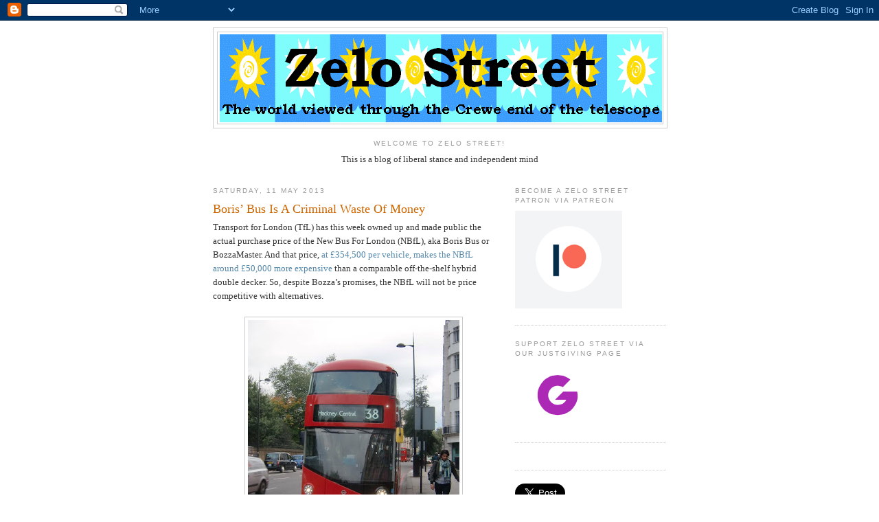

--- FILE ---
content_type: text/html; charset=UTF-8
request_url: https://zelo-street.blogspot.com/2013/05/boris-bus-is-criminal-waste-of-money.html
body_size: 26030
content:
<!DOCTYPE html>
<html dir='ltr'>
<head>
<link href='https://www.blogger.com/static/v1/widgets/2944754296-widget_css_bundle.css' rel='stylesheet' type='text/css'/>
<meta content='text/html; charset=UTF-8' http-equiv='Content-Type'/>
<meta content='blogger' name='generator'/>
<link href='https://zelo-street.blogspot.com/favicon.ico' rel='icon' type='image/x-icon'/>
<link href='https://zelo-street.blogspot.com/2013/05/boris-bus-is-criminal-waste-of-money.html' rel='canonical'/>
<link rel="alternate" type="application/atom+xml" title="Zelo Street - Atom" href="https://zelo-street.blogspot.com/feeds/posts/default" />
<link rel="alternate" type="application/rss+xml" title="Zelo Street - RSS" href="https://zelo-street.blogspot.com/feeds/posts/default?alt=rss" />
<link rel="service.post" type="application/atom+xml" title="Zelo Street - Atom" href="https://www.blogger.com/feeds/4433144336299288135/posts/default" />

<link rel="alternate" type="application/atom+xml" title="Zelo Street - Atom" href="https://zelo-street.blogspot.com/feeds/484916125691804062/comments/default" />
<!--Can't find substitution for tag [blog.ieCssRetrofitLinks]-->
<link href='https://blogger.googleusercontent.com/img/b/R29vZ2xl/AVvXsEi_Jm93cUCkfZ2A3oo153WOK_q5_Hu3wCYasKTSemmHYi9pb061-JKHkM9b72BpH8STNK8tlqyntx-8UikrfyfLq-cujPUFsdjpF5yl-xezApzNEEeHkaqlox_EEx9_Y33zINtqMWPiadN8/s320/CIMG2473.jpg' rel='image_src'/>
<meta content='https://zelo-street.blogspot.com/2013/05/boris-bus-is-criminal-waste-of-money.html' property='og:url'/>
<meta content='Boris’ Bus Is A Criminal Waste Of Money' property='og:title'/>
<meta content='   Transport for London (TfL) has this week owned up and made public the actual purchase price of the New Bus For London (NBfL), aka Boris B...' property='og:description'/>
<meta content='https://blogger.googleusercontent.com/img/b/R29vZ2xl/AVvXsEi_Jm93cUCkfZ2A3oo153WOK_q5_Hu3wCYasKTSemmHYi9pb061-JKHkM9b72BpH8STNK8tlqyntx-8UikrfyfLq-cujPUFsdjpF5yl-xezApzNEEeHkaqlox_EEx9_Y33zINtqMWPiadN8/w1200-h630-p-k-no-nu/CIMG2473.jpg' property='og:image'/>
<title>Zelo Street: Boris&#8217; Bus Is A Criminal Waste Of Money</title>
<style id='page-skin-1' type='text/css'><!--
/*
-----------------------------------------------
Blogger Template Style
Name:     Minima
Date:     26 Feb 2004
Updated by: Blogger Team
----------------------------------------------- */
/* Use this with templates/template-twocol.html */
body {
background:#ffffff;
margin:0;
color:#333333;
font:x-small Georgia Serif;
font-size/* */:/**/small;
font-size: /**/small;
text-align: center;
}
a:link {
color:#5588aa;
text-decoration:none;
}
a:visited {
color:#999999;
text-decoration:none;
}
a:hover {
color:#cc6600;
text-decoration:underline;
}
a img {
border-width:0;
}
/* Header
-----------------------------------------------
*/
#header-wrapper {
width:660px;
margin:0 auto 10px;
border:1px solid #cccccc;
}
#header-inner {
background-position: center;
margin-left: auto;
margin-right: auto;
}
#header {
margin: 5px;
border: 1px solid #cccccc;
text-align: center;
color:#666666;
}
#header h1 {
margin:5px 5px 0;
padding:15px 20px .25em;
line-height:1.2em;
text-transform:uppercase;
letter-spacing:.2em;
font: normal normal 200% Georgia, Serif;
}
#header a {
color:#666666;
text-decoration:none;
}
#header a:hover {
color:#666666;
}
#header .description {
margin:0 5px 5px;
padding:0 20px 15px;
max-width:700px;
text-transform:uppercase;
letter-spacing:.2em;
line-height: 1.4em;
font: normal normal 78% 'Trebuchet MS', Trebuchet, Arial, Verdana, Sans-serif;
color: #999999;
}
#header img {
margin-left: auto;
margin-right: auto;
}
/* Outer-Wrapper
----------------------------------------------- */
#outer-wrapper {
width: 660px;
margin:0 auto;
padding:10px;
text-align:left;
font: normal normal 100% Georgia, Serif;
}
#main-wrapper {
width: 410px;
float: left;
word-wrap: break-word; /* fix for long text breaking sidebar float in IE */
overflow: hidden;     /* fix for long non-text content breaking IE sidebar float */
}
#sidebar-wrapper {
width: 220px;
float: right;
word-wrap: break-word; /* fix for long text breaking sidebar float in IE */
overflow: hidden;      /* fix for long non-text content breaking IE sidebar float */
}
/* Headings
----------------------------------------------- */
h2 {
margin:1.5em 0 .75em;
font:normal normal 78% 'Trebuchet MS',Trebuchet,Arial,Verdana,Sans-serif;
line-height: 1.4em;
text-transform:uppercase;
letter-spacing:.2em;
color:#999999;
}
/* Posts
-----------------------------------------------
*/
h2.date-header {
margin:1.5em 0 .5em;
}
.post {
margin:.5em 0 1.5em;
border-bottom:1px dotted #cccccc;
padding-bottom:1.5em;
}
.post h3 {
margin:.25em 0 0;
padding:0 0 4px;
font-size:140%;
font-weight:normal;
line-height:1.4em;
color:#cc6600;
}
.post h3 a, .post h3 a:visited, .post h3 strong {
display:block;
text-decoration:none;
color:#cc6600;
font-weight:normal;
}
.post h3 strong, .post h3 a:hover {
color:#333333;
}
.post-body {
margin:0 0 .75em;
line-height:1.6em;
}
.post-body blockquote {
line-height:1.3em;
}
.post-footer {
margin: .75em 0;
color:#999999;
text-transform:uppercase;
letter-spacing:.1em;
font: normal normal 78% 'Trebuchet MS', Trebuchet, Arial, Verdana, Sans-serif;
line-height: 1.4em;
}
.comment-link {
margin-left:.6em;
}
.post img, table.tr-caption-container {
padding:4px;
border:1px solid #cccccc;
}
.tr-caption-container img {
border: none;
padding: 0;
}
.post blockquote {
margin:1em 20px;
}
.post blockquote p {
margin:.75em 0;
}
/* Comments
----------------------------------------------- */
#comments h4 {
margin:1em 0;
font-weight: bold;
line-height: 1.4em;
text-transform:uppercase;
letter-spacing:.2em;
color: #999999;
}
#comments-block {
margin:1em 0 1.5em;
line-height:1.6em;
}
#comments-block .comment-author {
margin:.5em 0;
}
#comments-block .comment-body {
margin:.25em 0 0;
}
#comments-block .comment-footer {
margin:-.25em 0 2em;
line-height: 1.4em;
text-transform:uppercase;
letter-spacing:.1em;
}
#comments-block .comment-body p {
margin:0 0 .75em;
}
.deleted-comment {
font-style:italic;
color:gray;
}
#blog-pager-newer-link {
float: left;
}
#blog-pager-older-link {
float: right;
}
#blog-pager {
text-align: center;
}
.feed-links {
clear: both;
line-height: 2.5em;
}
/* Sidebar Content
----------------------------------------------- */
.sidebar {
color: #666666;
line-height: 1.5em;
}
.sidebar ul {
list-style:none;
margin:0 0 0;
padding:0 0 0;
}
.sidebar li {
margin:0;
padding-top:0;
padding-right:0;
padding-bottom:.25em;
padding-left:15px;
text-indent:-15px;
line-height:1.5em;
}
.sidebar .widget, .main .widget {
border-bottom:1px dotted #cccccc;
margin:0 0 1.5em;
padding:0 0 1.5em;
}
.main .Blog {
border-bottom-width: 0;
}
/* Profile
----------------------------------------------- */
.profile-img {
float: left;
margin-top: 0;
margin-right: 5px;
margin-bottom: 5px;
margin-left: 0;
padding: 4px;
border: 1px solid #cccccc;
}
.profile-data {
margin:0;
text-transform:uppercase;
letter-spacing:.1em;
font: normal normal 78% 'Trebuchet MS', Trebuchet, Arial, Verdana, Sans-serif;
color: #999999;
font-weight: bold;
line-height: 1.6em;
}
.profile-datablock {
margin:.5em 0 .5em;
}
.profile-textblock {
margin: 0.5em 0;
line-height: 1.6em;
}
.profile-link {
font: normal normal 78% 'Trebuchet MS', Trebuchet, Arial, Verdana, Sans-serif;
text-transform: uppercase;
letter-spacing: .1em;
}
/* Footer
----------------------------------------------- */
#footer {
width:660px;
clear:both;
margin:0 auto;
padding-top:15px;
line-height: 1.6em;
text-transform:uppercase;
letter-spacing:.1em;
text-align: center;
}

--></style>
<link href='https://www.blogger.com/dyn-css/authorization.css?targetBlogID=4433144336299288135&amp;zx=5be02d04-2e03-44e5-a948-13c3f155e94a' media='none' onload='if(media!=&#39;all&#39;)media=&#39;all&#39;' rel='stylesheet'/><noscript><link href='https://www.blogger.com/dyn-css/authorization.css?targetBlogID=4433144336299288135&amp;zx=5be02d04-2e03-44e5-a948-13c3f155e94a' rel='stylesheet'/></noscript>
<meta name='google-adsense-platform-account' content='ca-host-pub-1556223355139109'/>
<meta name='google-adsense-platform-domain' content='blogspot.com'/>

<!-- data-ad-client=ca-pub-7668147875989028 -->

</head>
<body>
<div class='navbar section' id='navbar'><div class='widget Navbar' data-version='1' id='Navbar1'><script type="text/javascript">
    function setAttributeOnload(object, attribute, val) {
      if(window.addEventListener) {
        window.addEventListener('load',
          function(){ object[attribute] = val; }, false);
      } else {
        window.attachEvent('onload', function(){ object[attribute] = val; });
      }
    }
  </script>
<div id="navbar-iframe-container"></div>
<script type="text/javascript" src="https://apis.google.com/js/platform.js"></script>
<script type="text/javascript">
      gapi.load("gapi.iframes:gapi.iframes.style.bubble", function() {
        if (gapi.iframes && gapi.iframes.getContext) {
          gapi.iframes.getContext().openChild({
              url: 'https://www.blogger.com/navbar/4433144336299288135?po\x3d484916125691804062\x26origin\x3dhttps://zelo-street.blogspot.com',
              where: document.getElementById("navbar-iframe-container"),
              id: "navbar-iframe"
          });
        }
      });
    </script><script type="text/javascript">
(function() {
var script = document.createElement('script');
script.type = 'text/javascript';
script.src = '//pagead2.googlesyndication.com/pagead/js/google_top_exp.js';
var head = document.getElementsByTagName('head')[0];
if (head) {
head.appendChild(script);
}})();
</script>
</div></div>
<div id='outer-wrapper'><div id='wrap2'>
<!-- skip links for text browsers -->
<span id='skiplinks' style='display:none;'>
<a href='#main'>skip to main </a> |
      <a href='#sidebar'>skip to sidebar</a>
</span>
<div id='header-wrapper'>
<div class='header section' id='header'><div class='widget Header' data-version='1' id='Header1'>
<div id='header-inner'>
<a href='https://zelo-street.blogspot.com/' style='display: block'>
<img alt="Zelo Street" height="133px; " id="Header1_headerimg" src="//3.bp.blogspot.com/_youLSeEzWmY/ScEpAVXyKnI/AAAAAAAAAAk/Mg09Goi00dw/S1600-R/Zelo+Street+Header.gif" style="display: block" width="645px; ">
</a>
</div>
</div></div>
</div>
<div id='content-wrapper'>
<div id='crosscol-wrapper' style='text-align:center'>
<div class='crosscol section' id='crosscol'><div class='widget Text' data-version='1' id='Text1'>
<h2 class='title'>Welcome To Zelo Street!</h2>
<div class='widget-content'>
This is a blog of liberal stance and independent mind<br /><br />
</div>
<div class='clear'></div>
</div></div>
</div>
<div id='main-wrapper'>
<div class='main section' id='main'><div class='widget Blog' data-version='1' id='Blog1'>
<div class='blog-posts hfeed'>

          <div class="date-outer">
        
<h2 class='date-header'><span>Saturday, 11 May 2013</span></h2>

          <div class="date-posts">
        
<div class='post-outer'>
<div class='post hentry uncustomized-post-template' itemprop='blogPost' itemscope='itemscope' itemtype='http://schema.org/BlogPosting'>
<meta content='https://blogger.googleusercontent.com/img/b/R29vZ2xl/AVvXsEi_Jm93cUCkfZ2A3oo153WOK_q5_Hu3wCYasKTSemmHYi9pb061-JKHkM9b72BpH8STNK8tlqyntx-8UikrfyfLq-cujPUFsdjpF5yl-xezApzNEEeHkaqlox_EEx9_Y33zINtqMWPiadN8/s320/CIMG2473.jpg' itemprop='image_url'/>
<meta content='4433144336299288135' itemprop='blogId'/>
<meta content='484916125691804062' itemprop='postId'/>
<a name='484916125691804062'></a>
<h3 class='post-title entry-title' itemprop='name'>
Boris&#8217; Bus Is A Criminal Waste Of Money
</h3>
<div class='post-header'>
<div class='post-header-line-1'></div>
</div>
<div class='post-body entry-content' id='post-body-484916125691804062' itemprop='description articleBody'>
<div class="separator" style="clear: both; text-align: left;">
</div>
<div class="MsoNormal">
Transport for London (TfL) has this week owned up and made
public the actual purchase price of the New Bus For London (NBfL), aka Boris
Bus or BozzaMaster. And that price, <a href="http://taxileaks.blogspot.co.uk/2013/05/tfl-reveals-cost-of-new-bus-for-london.html">at
&#163;354,500 per vehicle, makes the NBfL around &#163;50,000 more expensive</a> than a
comparable off-the-shelf hybrid double decker. So, despite Bozza&#8217;s promises,
the NBfL will not be price competitive with alternatives.</div>
<br />
<div class="separator" style="clear: both; text-align: center;">
<a href="https://blogger.googleusercontent.com/img/b/R29vZ2xl/AVvXsEi_Jm93cUCkfZ2A3oo153WOK_q5_Hu3wCYasKTSemmHYi9pb061-JKHkM9b72BpH8STNK8tlqyntx-8UikrfyfLq-cujPUFsdjpF5yl-xezApzNEEeHkaqlox_EEx9_Y33zINtqMWPiadN8/s1600/CIMG2473.jpg" imageanchor="1" style="margin-left: 1em; margin-right: 1em;"><img border="0" height="320" src="https://blogger.googleusercontent.com/img/b/R29vZ2xl/AVvXsEi_Jm93cUCkfZ2A3oo153WOK_q5_Hu3wCYasKTSemmHYi9pb061-JKHkM9b72BpH8STNK8tlqyntx-8UikrfyfLq-cujPUFsdjpF5yl-xezApzNEEeHkaqlox_EEx9_Y33zINtqMWPiadN8/s320/CIMG2473.jpg" width="308" /></a></div>
<div class="separator" style="clear: both; text-align: left;">
</div>
<div class="MsoNormal">
As <a href="http://www.boriswatch.co.uk/2013/05/04/maths-lesson-new-bus-for-london-33-more-expensive/">there
are to be 600 production examples of the NBfL</a>, this gives a premium of &#163;30
million. Added to this is the cost of the eight prototypes, which, at &#163;11.77
million, gives a premium over eight comparable hybrids of &#163;9.37 million. We
cannot validate the claims for superior fuel consumption, as TfL have thus far
declined to release the figures. So that&#8217;s a running premium total of &#163;39.37
million.</div>
<div class="MsoNormal">
<br /></div>
<div class="MsoNormal">
For that money, Londoners could have had another 131 hybrid
double deckers. And it gets worse: far from being the &#8220;<i>greenest ever</i>&#8221; bus, the NBfL will have to be retro-fitted with the
means to enable it to meet 2014 emissions standards. So that means a further
extra cost. However, TfL would benefit if the design were to be sold to any
other potential customers. What are the prospects of this?</div>
<div class="MsoNormal">
<br /></div>
<div class="MsoNormal">
Sadly, they are precisely zero. This can be gleaned from the
unwillingness of operators to take the vehicles on: uniquely for London, TfL is
having to purchase them outright and then impose them on operators. There will
be zero residual value after their estimated 14 year service life, as no
operator outside London wants them. Perhaps there is an export opportunity out
there?</div>
<br />
<div class="separator" style="clear: both; text-align: center;">
<a href="https://blogger.googleusercontent.com/img/b/R29vZ2xl/AVvXsEifW0P2_ZZS-vzPHphCTZPeNf2u68Xg1vRIu9iyagwEIH_FiqQ-pdhRAzXDSui5Pu6tC89XJ4bDgJnfVRtB3XUsIbbDGYoUTq2tLQsLKNPDuRpkt8f68SQWd3uf0x-G3_7lRE9h-E-YwKLP/s1600/CIMG2475.jpg" imageanchor="1" style="margin-left: 1em; margin-right: 1em;"><img border="0" height="305" src="https://blogger.googleusercontent.com/img/b/R29vZ2xl/AVvXsEifW0P2_ZZS-vzPHphCTZPeNf2u68Xg1vRIu9iyagwEIH_FiqQ-pdhRAzXDSui5Pu6tC89XJ4bDgJnfVRtB3XUsIbbDGYoUTq2tLQsLKNPDuRpkt8f68SQWd3uf0x-G3_7lRE9h-E-YwKLP/s320/CIMG2475.jpg" width="320" /></a></div>
<br />
<div class="MsoNormal">
Regretfully not: many cities that used to operate double
decker buses, such as Paris, Rome, Lisbon and Porto, no longer do so. Instead,
they and their customers prefer single deck bendy buses: everyone&#8217;s out of step
bar our Boris. Berlin, which operates double deck vehicles, has sensibly
specified its own three-axle design. Other UK export markets choose existing
hybrid types.</div>
<div class="MsoNormal">
<br /></div>
<div class="MsoNormal">
But it is in running costs that the truly scandalous scale
of waste can be seen. Each NBfL requires a second crew member when its rear
platform is in operation, and this has been <a href="http://londonist.com/2013/05/new-bus-for-london-cost-revealed.php">estimated
to add a cost of &#163;62,000 per vehicle per year</a>. Do the math, as they say: over
the 14-year lifetime of the 608-strong fleet, this will land Londoners with <b><i>a whopping
&#163;527.74 million bill</i></b>.</div>
<div class="MsoNormal">
<br /></div>
<div class="MsoNormal">
That&#8217;s an awfully large premium payment for Bozza&#8217;s vanity
legacy. The question begs itself as to how he has been allowed to get away with
it: spraying <b><i>&#163;567 million</i></b> up the wall merely for something that is &#8220;<i>different</i>&#8221;, &#8220;<i>iconic</i>&#8221;, or which may impress a few tourists would normally cause
questions to be asked, adverse conclusions to be drawn, and the plug pulled on
the exercise in short order.</div>
<div class="MsoNormal">
<br /></div>
<div class="MsoNormal">
<i>Perhaps TfL and the
Westminster Government could explain how they missed that</i>.</div>
<div style='clear: both;'></div>
</div>
<div class='post-footer'>
<div class='post-footer-line post-footer-line-1'>
<span class='post-author vcard'>
Posted by
<span class='fn' itemprop='author' itemscope='itemscope' itemtype='http://schema.org/Person'>
<meta content='https://www.blogger.com/profile/00726447899972084146' itemprop='url'/>
<a class='g-profile' href='https://www.blogger.com/profile/00726447899972084146' rel='author' title='author profile'>
<span itemprop='name'>Tim Fenton</span>
</a>
</span>
</span>
<span class='post-timestamp'>
at
<meta content='https://zelo-street.blogspot.com/2013/05/boris-bus-is-criminal-waste-of-money.html' itemprop='url'/>
<a class='timestamp-link' href='https://zelo-street.blogspot.com/2013/05/boris-bus-is-criminal-waste-of-money.html' rel='bookmark' title='permanent link'><abbr class='published' itemprop='datePublished' title='2013-05-11T14:12:00+01:00'>14:12</abbr></a>
</span>
<span class='post-comment-link'>
</span>
<span class='post-icons'>
<span class='item-action'>
<a href='https://www.blogger.com/email-post/4433144336299288135/484916125691804062' title='Email Post'>
<img alt='' class='icon-action' height='13' src='https://resources.blogblog.com/img/icon18_email.gif' width='18'/>
</a>
</span>
<span class='item-control blog-admin pid-1723415386'>
<a href='https://www.blogger.com/post-edit.g?blogID=4433144336299288135&postID=484916125691804062&from=pencil' title='Edit Post'>
<img alt='' class='icon-action' height='18' src='https://resources.blogblog.com/img/icon18_edit_allbkg.gif' width='18'/>
</a>
</span>
</span>
<div class='post-share-buttons goog-inline-block'>
</div>
</div>
<div class='post-footer-line post-footer-line-2'>
<span class='post-labels'>
Labels:
<a href='https://zelo-street.blogspot.com/search/label/Business' rel='tag'>Business</a>,
<a href='https://zelo-street.blogspot.com/search/label/London' rel='tag'>London</a>,
<a href='https://zelo-street.blogspot.com/search/label/Politics' rel='tag'>Politics</a>,
<a href='https://zelo-street.blogspot.com/search/label/Transport' rel='tag'>Transport</a>
</span>
</div>
<div class='post-footer-line post-footer-line-3'>
<span class='post-location'>
</span>
</div>
</div>
</div>
<div class='comments' id='comments'>
<a name='comments'></a>
<h4>10 comments:</h4>
<div id='Blog1_comments-block-wrapper'>
<dl class='avatar-comment-indent' id='comments-block'>
<dt class='comment-author ' id='c2199834358229247290'>
<a name='c2199834358229247290'></a>
<div class="avatar-image-container avatar-stock"><span dir="ltr"><img src="//resources.blogblog.com/img/blank.gif" width="35" height="35" alt="" title="Anonymous">

</span></div>
Anonymous
said...
</dt>
<dd class='comment-body' id='Blog1_cmt-2199834358229247290'>
<p>
Tim...<br /><br />Its obvious you live outside of London in that hub of activity called Crewe.<br /><br />Boris&#39; Bus is a real plus for London and we will gladly pay the extra. We don&#39;t need 131 new buses as most of ours are new anyway.<br /><br />You have never travelled in the cyclist killer called the Bendy Bus. Ken Livingstone was trying to clear the roads of cyclists which is why they were brought in. Thankfully they are gone now.<br /><br />Wise up before you start making facile comments about London and try to get out to a world class place more often!
</p>
</dd>
<dd class='comment-footer'>
<span class='comment-timestamp'>
<a href='https://zelo-street.blogspot.com/2013/05/boris-bus-is-criminal-waste-of-money.html?showComment=1368282351133#c2199834358229247290' title='comment permalink'>
11 May 2013 at 15:25
</a>
<span class='item-control blog-admin pid-2039467518'>
<a class='comment-delete' href='https://www.blogger.com/comment/delete/4433144336299288135/2199834358229247290' title='Delete Comment'>
<img src='https://resources.blogblog.com/img/icon_delete13.gif'/>
</a>
</span>
</span>
</dd>
<dt class='comment-author blog-author' id='c3319233032160135230'>
<a name='c3319233032160135230'></a>
<div class="avatar-image-container vcard"><span dir="ltr"><a href="https://www.blogger.com/profile/00726447899972084146" target="" rel="nofollow" onclick="" class="avatar-hovercard" id="av-3319233032160135230-00726447899972084146"><img src="https://resources.blogblog.com/img/blank.gif" width="35" height="35" class="delayLoad" style="display: none;" longdesc="//blogger.googleusercontent.com/img/b/R29vZ2xl/AVvXsEiZyuNFe0z2pVCcnYO3hbNkYvNUO6zEF1Ssf2pgR3OdmBbcbrmhIFPRRUkrc4PV9diszmZTqY0MIs0jQ_k4n2eBKkhGRyg0ruNemZuoRq6WTWJ4Qn49D0PjAhF4nKM/s45-c/2211-pdview-52.jpg" alt="" title="Tim Fenton">

<noscript><img src="//blogger.googleusercontent.com/img/b/R29vZ2xl/AVvXsEiZyuNFe0z2pVCcnYO3hbNkYvNUO6zEF1Ssf2pgR3OdmBbcbrmhIFPRRUkrc4PV9diszmZTqY0MIs0jQ_k4n2eBKkhGRyg0ruNemZuoRq6WTWJ4Qn49D0PjAhF4nKM/s45-c/2211-pdview-52.jpg" width="35" height="35" class="photo" alt=""></noscript></a></span></div>
<a href='https://www.blogger.com/profile/00726447899972084146' rel='nofollow'>Tim Fenton</a>
said...
</dt>
<dd class='comment-body' id='Blog1_cmt-3319233032160135230'>
<p>
London&#39;s bendy buses never so much as injured a cyclist, let alone killed one.<br /><br />The rest of the #1 comment is equally moronic, and as such I will be bringing as much attention and subsequent ridicule to it as possible.
</p>
</dd>
<dd class='comment-footer'>
<span class='comment-timestamp'>
<a href='https://zelo-street.blogspot.com/2013/05/boris-bus-is-criminal-waste-of-money.html?showComment=1368282994212#c3319233032160135230' title='comment permalink'>
11 May 2013 at 15:36
</a>
<span class='item-control blog-admin pid-1723415386'>
<a class='comment-delete' href='https://www.blogger.com/comment/delete/4433144336299288135/3319233032160135230' title='Delete Comment'>
<img src='https://resources.blogblog.com/img/icon_delete13.gif'/>
</a>
</span>
</span>
</dd>
<dt class='comment-author ' id='c6638168971977990462'>
<a name='c6638168971977990462'></a>
<div class="avatar-image-container avatar-stock"><span dir="ltr"><img src="//resources.blogblog.com/img/blank.gif" width="35" height="35" alt="" title="Tubby Isaacs">

</span></div>
Tubby Isaacs
said...
</dt>
<dd class='comment-body' id='Blog1_cmt-6638168971977990462'>
<p>
Excellent as ever, Tim. You&#39;ve led the way on this story.<br /><br />Funny how Gilligan missed this, isn&#39;t it? In fact he called Lammy and Livingstone liars for pointing out how much each bus had cost as of 2012 because the price would come down as more were built. Which I didn&#39;t think make their observation a lie, but never mind. It should have stopped then and saved these awful running costs.<br /><br />I&#39;m wondering what other projects could have been built- transport alone, to keep it simple. Dagenham Dock Extension for starters. What else?
</p>
</dd>
<dd class='comment-footer'>
<span class='comment-timestamp'>
<a href='https://zelo-street.blogspot.com/2013/05/boris-bus-is-criminal-waste-of-money.html?showComment=1368317879668#c6638168971977990462' title='comment permalink'>
12 May 2013 at 01:17
</a>
<span class='item-control blog-admin pid-2039467518'>
<a class='comment-delete' href='https://www.blogger.com/comment/delete/4433144336299288135/6638168971977990462' title='Delete Comment'>
<img src='https://resources.blogblog.com/img/icon_delete13.gif'/>
</a>
</span>
</span>
</dd>
<dt class='comment-author ' id='c4404963102058656431'>
<a name='c4404963102058656431'></a>
<div class="avatar-image-container avatar-stock"><span dir="ltr"><a href="https://www.blogger.com/profile/07839924098929875524" target="" rel="nofollow" onclick="" class="avatar-hovercard" id="av-4404963102058656431-07839924098929875524"><img src="//www.blogger.com/img/blogger_logo_round_35.png" width="35" height="35" alt="" title="Richard T">

</a></span></div>
<a href='https://www.blogger.com/profile/07839924098929875524' rel='nofollow'>Richard T</a>
said...
</dt>
<dd class='comment-body' id='Blog1_cmt-4404963102058656431'>
<p>
Can you point me to the Taxpayers&#39; Alliance&#39;s comments on the Bozza bus please.  I must have missed them.
</p>
</dd>
<dd class='comment-footer'>
<span class='comment-timestamp'>
<a href='https://zelo-street.blogspot.com/2013/05/boris-bus-is-criminal-waste-of-money.html?showComment=1368342472406#c4404963102058656431' title='comment permalink'>
12 May 2013 at 08:07
</a>
<span class='item-control blog-admin pid-1561707635'>
<a class='comment-delete' href='https://www.blogger.com/comment/delete/4433144336299288135/4404963102058656431' title='Delete Comment'>
<img src='https://resources.blogblog.com/img/icon_delete13.gif'/>
</a>
</span>
</span>
</dd>
<dt class='comment-author ' id='c7112151726141512525'>
<a name='c7112151726141512525'></a>
<div class="avatar-image-container avatar-stock"><span dir="ltr"><img src="//resources.blogblog.com/img/blank.gif" width="35" height="35" alt="" title="SteveB">

</span></div>
SteveB
said...
</dt>
<dd class='comment-body' id='Blog1_cmt-7112151726141512525'>
<p>
Bendy buses are used all over Europe with no problems. And you don&#39;t to leave Britain. Cardiff has them hurtling around the city centre and I&#39;ve never heard of them being a problem there. York had them (until the speed bumps wrecked the suspension) and no-one got hurt there either. I came to a conclusion ages ago - the problem is not the design, it&#39;s Londoners!!!<br /><br /><br />When can Crewe have a referendum on breaking the union with London??
</p>
</dd>
<dd class='comment-footer'>
<span class='comment-timestamp'>
<a href='https://zelo-street.blogspot.com/2013/05/boris-bus-is-criminal-waste-of-money.html?showComment=1368363831256#c7112151726141512525' title='comment permalink'>
12 May 2013 at 14:03
</a>
<span class='item-control blog-admin pid-2039467518'>
<a class='comment-delete' href='https://www.blogger.com/comment/delete/4433144336299288135/7112151726141512525' title='Delete Comment'>
<img src='https://resources.blogblog.com/img/icon_delete13.gif'/>
</a>
</span>
</span>
</dd>
<dt class='comment-author ' id='c1287812086464194020'>
<a name='c1287812086464194020'></a>
<div class="avatar-image-container avatar-stock"><span dir="ltr"><img src="//resources.blogblog.com/img/blank.gif" width="35" height="35" alt="" title="James Jones">

</span></div>
James Jones
said...
</dt>
<dd class='comment-body' id='Blog1_cmt-1287812086464194020'>
<p>
I am very pleased that the bendy busses are gone. The problem for the passengers was that there were very few seats. I commuted on them every day - hellish experience.<br /><br />If almost no seating was such a good idea why did Uncle Ken not have all of the chairs taken out of his houses and given to charity? <br /><br />The evil man sentenced me stand on a packed bus clinging on for dear life every single damn day.
</p>
</dd>
<dd class='comment-footer'>
<span class='comment-timestamp'>
<a href='https://zelo-street.blogspot.com/2013/05/boris-bus-is-criminal-waste-of-money.html?showComment=1368433351636#c1287812086464194020' title='comment permalink'>
13 May 2013 at 09:22
</a>
<span class='item-control blog-admin pid-2039467518'>
<a class='comment-delete' href='https://www.blogger.com/comment/delete/4433144336299288135/1287812086464194020' title='Delete Comment'>
<img src='https://resources.blogblog.com/img/icon_delete13.gif'/>
</a>
</span>
</span>
</dd>
<dt class='comment-author ' id='c3459496536628887141'>
<a name='c3459496536628887141'></a>
<div class="avatar-image-container avatar-stock"><span dir="ltr"><a href="https://www.blogger.com/profile/13825228976531632245" target="" rel="nofollow" onclick="" class="avatar-hovercard" id="av-3459496536628887141-13825228976531632245"><img src="//www.blogger.com/img/blogger_logo_round_35.png" width="35" height="35" alt="" title="Xexyz">

</a></span></div>
<a href='https://www.blogger.com/profile/13825228976531632245' rel='nofollow'>Xexyz</a>
said...
</dt>
<dd class='comment-body' id='Blog1_cmt-3459496536628887141'>
<p>
TfL, even while they were still defending bendy buses, admitted they were involved in more accidents.  has anyone seen the report which this Evening Standard article is based on?<br /><br />http://www.standard.co.uk/news/bendy-buses--the-fatal-facts-6588794.html
</p>
</dd>
<dd class='comment-footer'>
<span class='comment-timestamp'>
<a href='https://zelo-street.blogspot.com/2013/05/boris-bus-is-criminal-waste-of-money.html?showComment=1368435961098#c3459496536628887141' title='comment permalink'>
13 May 2013 at 10:06
</a>
<span class='item-control blog-admin pid-1467338008'>
<a class='comment-delete' href='https://www.blogger.com/comment/delete/4433144336299288135/3459496536628887141' title='Delete Comment'>
<img src='https://resources.blogblog.com/img/icon_delete13.gif'/>
</a>
</span>
</span>
</dd>
<dt class='comment-author ' id='c6631111774411610336'>
<a name='c6631111774411610336'></a>
<div class="avatar-image-container avatar-stock"><span dir="ltr"><img src="//resources.blogblog.com/img/blank.gif" width="35" height="35" alt="" title="Anonymous">

</span></div>
Anonymous
said...
</dt>
<dd class='comment-body' id='Blog1_cmt-6631111774411610336'>
<p>
Maybe obvious but I think worth mentioning that conductor buses save time at stops, create jobs and make you feel safer. Most importantly for the 38 if you&#39;ve just missed it you can leg it, jump on and nearly rip your arm off as you hang on to it for dear life!
</p>
</dd>
<dd class='comment-footer'>
<span class='comment-timestamp'>
<a href='https://zelo-street.blogspot.com/2013/05/boris-bus-is-criminal-waste-of-money.html?showComment=1368568572339#c6631111774411610336' title='comment permalink'>
14 May 2013 at 22:56
</a>
<span class='item-control blog-admin pid-2039467518'>
<a class='comment-delete' href='https://www.blogger.com/comment/delete/4433144336299288135/6631111774411610336' title='Delete Comment'>
<img src='https://resources.blogblog.com/img/icon_delete13.gif'/>
</a>
</span>
</span>
</dd>
<dt class='comment-author ' id='c8304307450401136434'>
<a name='c8304307450401136434'></a>
<div class="avatar-image-container avatar-stock"><span dir="ltr"><img src="//resources.blogblog.com/img/blank.gif" width="35" height="35" alt="" title="Anonymous">

</span></div>
Anonymous
said...
</dt>
<dd class='comment-body' id='Blog1_cmt-8304307450401136434'>
<p>
These buses are absolutely horrid. Claustraphobic interiors, extremely hot inside (good for winter only), and does not one thing the current generation Wright/Alexander Dennis/Scania/Volvo buses can do at half (or more) of the cost this vanity project for Boris Johnson can offer and do it Better! Just shows when a Tory dabbles in public transport and knows absolutely nothing about it except dewy eyed nostalgia for a bus type that should&#39;ve been gone by 1980 this is the result it&#39;s not what is needed and not what London council tax payers should be paying for. Does NB4L make my so called high frequency services run better? - no I sometimes wait 20-25 minutes for two buses that should operate 8-10 min and 12-15 min frequencies because London Buses stitch up contracts with particular operators. Does it make Countdown more reliable? - no way so maybe if Mr Johnson actually knew something about improving bus provision he&#39;d do things which made it more reliable and improved what we have no rather than a vanity project we don&#39;t need. Personally I don&#39;t care what type of bus it is as long as it&#39;s reliable, runs on time and clean. Final comment the ONLY reason Johnson withdrew bendies was due to his pet middle/upper class cycling chums who think anything/everything (including pedestrians) are in their way of achieving a record time akin to the Tour de France got wiped out when riding within inches of them. If they had some manners not many would&#39;ve done. But these cyclists have absolutely no manners especially to pedestrians. BTW I don&#39;t own/drive a car!
</p>
</dd>
<dd class='comment-footer'>
<span class='comment-timestamp'>
<a href='https://zelo-street.blogspot.com/2013/05/boris-bus-is-criminal-waste-of-money.html?showComment=1372706340777#c8304307450401136434' title='comment permalink'>
1 July 2013 at 20:19
</a>
<span class='item-control blog-admin pid-2039467518'>
<a class='comment-delete' href='https://www.blogger.com/comment/delete/4433144336299288135/8304307450401136434' title='Delete Comment'>
<img src='https://resources.blogblog.com/img/icon_delete13.gif'/>
</a>
</span>
</span>
</dd>
<dt class='comment-author ' id='c7426025902558595959'>
<a name='c7426025902558595959'></a>
<div class="avatar-image-container avatar-stock"><span dir="ltr"><img src="//resources.blogblog.com/img/blank.gif" width="35" height="35" alt="" title="Anonymous">

</span></div>
Anonymous
said...
</dt>
<dd class='comment-body' id='Blog1_cmt-7426025902558595959'>
<p>
I used bendy buses when I worked in London and had a bad back. They were brilliant. I got a seat on the vast majority of occasions, and they were a much more comfortable ride than conventional single or double deckers. Before this I used to cycle, and once you&#39;d learned to give them a bit more room, they were fine for cyclists as well. Getting rid of them was a vast waste of money and a retrograde step.
</p>
</dd>
<dd class='comment-footer'>
<span class='comment-timestamp'>
<a href='https://zelo-street.blogspot.com/2013/05/boris-bus-is-criminal-waste-of-money.html?showComment=1377011812517#c7426025902558595959' title='comment permalink'>
20 August 2013 at 16:16
</a>
<span class='item-control blog-admin pid-2039467518'>
<a class='comment-delete' href='https://www.blogger.com/comment/delete/4433144336299288135/7426025902558595959' title='Delete Comment'>
<img src='https://resources.blogblog.com/img/icon_delete13.gif'/>
</a>
</span>
</span>
</dd>
</dl>
</div>
<p class='comment-footer'>
<a href='https://www.blogger.com/comment/fullpage/post/4433144336299288135/484916125691804062' onclick='javascript:window.open(this.href, "bloggerPopup", "toolbar=0,location=0,statusbar=1,menubar=0,scrollbars=yes,width=640,height=500"); return false;'>Post a Comment</a>
</p>
</div>
</div>

        </div></div>
      
</div>
<div class='blog-pager' id='blog-pager'>
<span id='blog-pager-newer-link'>
<a class='blog-pager-newer-link' href='https://zelo-street.blogspot.com/2013/05/top-six-may-12.html' id='Blog1_blog-pager-newer-link' title='Newer Post'>Newer Post</a>
</span>
<span id='blog-pager-older-link'>
<a class='blog-pager-older-link' href='https://zelo-street.blogspot.com/2013/05/goves-new-polecat-scores-own-goal.html' id='Blog1_blog-pager-older-link' title='Older Post'>Older Post</a>
</span>
<a class='home-link' href='https://zelo-street.blogspot.com/'>Home</a>
</div>
<div class='clear'></div>
<div class='post-feeds'>
<div class='feed-links'>
Subscribe to:
<a class='feed-link' href='https://zelo-street.blogspot.com/feeds/484916125691804062/comments/default' target='_blank' type='application/atom+xml'>Post Comments (Atom)</a>
</div>
</div>
</div></div>
</div>
<div id='sidebar-wrapper'>
<div class='sidebar section' id='sidebar'><div class='widget Image' data-version='1' id='Image2'>
<h2>Become a Zelo Street patron via Patreon</h2>
<div class='widget-content'>
<a href='http://patreon.com/timfenton'>
<img alt='Become a Zelo Street patron via Patreon' height='142' id='Image2_img' src='https://blogger.googleusercontent.com/img/b/R29vZ2xl/AVvXsEiOmO4slkDB2Vk6oUY_PUmspH42f0MUPbV50E7SOdnIbuF-6FmdRGnBknpxhKgnuJEnXOtNkEyFg2mRF1qWOp-Qk92scnenmaaWrr9kaBcseEjUhNhGxuvlTYuvv255ArQqdL35m75e3mE/s1600/Patreon.png' width='156'/>
</a>
<br/>
</div>
<div class='clear'></div>
</div><div class='widget Image' data-version='1' id='Image1'>
<h2>Support Zelo Street via our JustGiving page</h2>
<div class='widget-content'>
<a href='https://www.justgiving.com/crowdfunding/zelostreet'>
<img alt='Support Zelo Street via our JustGiving page' height='90' id='Image1_img' src='https://blogger.googleusercontent.com/img/b/R29vZ2xl/AVvXsEgosCANjnpKSAmop5oLwPeHnvRhyP9h_gXTeX9gU03aPz0R5877EwoR8f2FGfYawrQJ6NL7GtSICA95mzWrAgbHxMa8wAzkhzt_qzrAOnNXtm4T1PwOtSE-TZ5N9g8ybdjhviNjK56sF3U/s1600/JustGiving.png' width='114'/>
</a>
<br/>
</div>
<div class='clear'></div>
</div><div class='widget HTML' data-version='1' id='HTML1'>
<div class='widget-content'>
<div id="fb-root"></div>
<script>(function(d, s, id) {
  var js, fjs = d.getElementsByTagName(s)[0];
  if (d.getElementById(id)) return;
  js = d.createElement(s); js.id = id;
  js.src = "//connect.facebook.net/en_GB/all.js#xfbml=1";
  fjs.parentNode.insertBefore(js, fjs);
}(document, 'script', 'facebook-jssdk'));</script>
</div>
<div class='clear'></div>
</div><div class='widget HTML' data-version='1' id='HTML4'>
<div class='widget-content'>
<a href="https://twitter.com/share" class="twitter-share-button" data-via="zelo_street" data-size="large" data-count="none">Tweet</a>
<script>!function(d,s,id){var js,fjs=d.getElementsByTagName(s)[0];if(!d.getElementById(id)){js=d.createElement(s);js.id=id;js.src="//platform.twitter.com/widgets.js";fjs.parentNode.insertBefore(js,fjs);}}(document,"script","twitter-wjs");</script>
</div>
<div class='clear'></div>
</div><div class='widget HTML' data-version='1' id='HTML3'>
<div class='widget-content'>
<!-- Place this tag where you want the +1 button to render -->
<g:plusone annotation="inline"></g:plusone>

<!-- Place this render call where appropriate -->
<script type="text/javascript">
  window.___gcfg = {lang: 'en-GB'};

  (function() {
    var po = document.createElement('script'); po.type = 'text/javascript'; po.async = true;
    po.src = 'https://apis.google.com/js/plusone.js';
    var s = document.getElementsByTagName('script')[0]; s.parentNode.insertBefore(po, s);
  })();
</script>
</div>
<div class='clear'></div>
</div><div class='widget HTML' data-version='1' id='HTML2'>
<div class='widget-content'>
<!-- Start of StatCounter Code for Blogger / Blogspot -->
<script type="text/javascript">
var sc_project=7474542; 
var sc_invisible=1; 
var sc_security="ed796129"; 
</script>
<script type="text/javascript" src="//www.statcounter.com/counter/counter_xhtml.js"></script>
<noscript><div class="statcounter"><a title="blogspot hit counter" href="http://statcounter.com/blogger/" class="statcounter"><img class="statcounter" src="https://lh3.googleusercontent.com/blogger_img_proxy/AEn0k_tIICjfpXYO_1F_xWj9eAwGnvkSMITjXFsBeo1fnJSP9LRE9ySo7-dVwQm-THhCTke1bivrYHZ8bGni3Fcp9jMnZRZz29wkbpcH9SfWh1A07A=s0-d" alt="blogspot hit counter"></a></div></noscript>
<!-- End of StatCounter Code for Blogger / Blogspot -->
</div>
<div class='clear'></div>
</div><div class='widget HTML' data-version='1' id='HTML6'>
<div class='widget-content'>
<div class="fb-like-box" data-href="https://www.facebook.com/pages/Zelo-Street/335718869803807" data-width="292" data-show-faces="true" data-header="true" data-stream="false" data-show-border="true"></div>
</div>
<div class='clear'></div>
</div><div class='widget Image' data-version='1' id='Image3'>
<h2>RSS Feed!</h2>
<div class='widget-content'>
<a href='http://zelo-street.blogspot.com/feeds/posts/default?alt=rss'>
<img alt='RSS Feed!' height='136' id='Image3_img' src='[data-uri]' width='180'/>
</a>
<br/>
</div>
<div class='clear'></div>
</div><div class='widget HTML' data-version='1' id='HTML5'>
<h2 class='title'>Follow Zelo Street On Twitter!</h2>
<div class='widget-content'>
<a class="twitter-timeline" href="https://twitter.com/zelo_street" data-widget-id="361104954531917824">Tweets by @zelo_street</a>
<script>!function(d,s,id){var js,fjs=d.getElementsByTagName(s)[0],p=/^http:/.test(d.location)?'http':'https';if(!d.getElementById(id)){js=d.createElement(s);js.id=id;js.src=p+"://platform.twitter.com/widgets.js";fjs.parentNode.insertBefore(js,fjs);}}(document,"script","twitter-wjs");</script>
</div>
<div class='clear'></div>
</div><div class='widget Text' data-version='1' id='Text3'>
<h2 class='title'>What They Say About Zelo Street</h2>
<div class='widget-content'>
<span style="font-style: normal;">"Zelo Street ... right on the money" - </span><i>The Commentator</i><div style="font-style: normal;"><i><br/></i></div><div style="font-style: normal;">"Hugely enjoyable ... you are a bit too kind to Mad Mel" - <i>Christian Wolmar</i></div><div style="font-style: normal;"><br/></div><div style="font-style: normal;">"Who is this twat Tim Fenton?" - <i>Tim Worstall</i></div><div style="font-style: normal;"><br/></div><div style="font-style: normal;">"F***ing moron" - <i>Master Henry Cole, aged 17 3/4</i></div>
</div>
<div class='clear'></div>
</div>
<div class='widget Label' data-version='1' id='Label1'>
<h2>On The Agenda</h2>
<div class='widget-content list-label-widget-content'>
<ul>
<li>
<a dir='ltr' href='https://zelo-street.blogspot.com/search/label/Ageism'>Ageism</a>
<span dir='ltr'>(18)</span>
</li>
<li>
<a dir='ltr' href='https://zelo-street.blogspot.com/search/label/Air%20Travel'>Air Travel</a>
<span dir='ltr'>(222)</span>
</li>
<li>
<a dir='ltr' href='https://zelo-street.blogspot.com/search/label/Architecture'>Architecture</a>
<span dir='ltr'>(8)</span>
</li>
<li>
<a dir='ltr' href='https://zelo-street.blogspot.com/search/label/Business'>Business</a>
<span dir='ltr'>(1896)</span>
</li>
<li>
<a dir='ltr' href='https://zelo-street.blogspot.com/search/label/Climate'>Climate</a>
<span dir='ltr'>(360)</span>
</li>
<li>
<a dir='ltr' href='https://zelo-street.blogspot.com/search/label/Crewe%20and%20Nantwich'>Crewe and Nantwich</a>
<span dir='ltr'>(117)</span>
</li>
<li>
<a dir='ltr' href='https://zelo-street.blogspot.com/search/label/Education'>Education</a>
<span dir='ltr'>(766)</span>
</li>
<li>
<a dir='ltr' href='https://zelo-street.blogspot.com/search/label/Energy'>Energy</a>
<span dir='ltr'>(121)</span>
</li>
<li>
<a dir='ltr' href='https://zelo-street.blogspot.com/search/label/Environment'>Environment</a>
<span dir='ltr'>(725)</span>
</li>
<li>
<a dir='ltr' href='https://zelo-street.blogspot.com/search/label/Europe'>Europe</a>
<span dir='ltr'>(2994)</span>
</li>
<li>
<a dir='ltr' href='https://zelo-street.blogspot.com/search/label/Film'>Film</a>
<span dir='ltr'>(33)</span>
</li>
<li>
<a dir='ltr' href='https://zelo-street.blogspot.com/search/label/Food'>Food</a>
<span dir='ltr'>(189)</span>
</li>
<li>
<a dir='ltr' href='https://zelo-street.blogspot.com/search/label/Health'>Health</a>
<span dir='ltr'>(889)</span>
</li>
<li>
<a dir='ltr' href='https://zelo-street.blogspot.com/search/label/History'>History</a>
<span dir='ltr'>(311)</span>
</li>
<li>
<a dir='ltr' href='https://zelo-street.blogspot.com/search/label/Homophobia'>Homophobia</a>
<span dir='ltr'>(116)</span>
</li>
<li>
<a dir='ltr' href='https://zelo-street.blogspot.com/search/label/Legal'>Legal</a>
<span dir='ltr'>(1894)</span>
</li>
<li>
<a dir='ltr' href='https://zelo-street.blogspot.com/search/label/London'>London</a>
<span dir='ltr'>(1072)</span>
</li>
<li>
<a dir='ltr' href='https://zelo-street.blogspot.com/search/label/Misc'>Misc</a>
<span dir='ltr'>(551)</span>
</li>
<li>
<a dir='ltr' href='https://zelo-street.blogspot.com/search/label/Motoring'>Motoring</a>
<span dir='ltr'>(224)</span>
</li>
<li>
<a dir='ltr' href='https://zelo-street.blogspot.com/search/label/Music'>Music</a>
<span dir='ltr'>(63)</span>
</li>
<li>
<a dir='ltr' href='https://zelo-street.blogspot.com/search/label/Policing'>Policing</a>
<span dir='ltr'>(2135)</span>
</li>
<li>
<a dir='ltr' href='https://zelo-street.blogspot.com/search/label/Politics'>Politics</a>
<span dir='ltr'>(9451)</span>
</li>
<li>
<a dir='ltr' href='https://zelo-street.blogspot.com/search/label/Popcorn'>Popcorn</a>
<span dir='ltr'>(733)</span>
</li>
<li>
<a dir='ltr' href='https://zelo-street.blogspot.com/search/label/Press%20and%20Media'>Press and Media</a>
<span dir='ltr'>(7370)</span>
</li>
<li>
<a dir='ltr' href='https://zelo-street.blogspot.com/search/label/Racism'>Racism</a>
<span dir='ltr'>(1764)</span>
</li>
<li>
<a dir='ltr' href='https://zelo-street.blogspot.com/search/label/Rail%20Travel'>Rail Travel</a>
<span dir='ltr'>(477)</span>
</li>
<li>
<a dir='ltr' href='https://zelo-street.blogspot.com/search/label/Religion'>Religion</a>
<span dir='ltr'>(1158)</span>
</li>
<li>
<a dir='ltr' href='https://zelo-street.blogspot.com/search/label/Royalty'>Royalty</a>
<span dir='ltr'>(249)</span>
</li>
<li>
<a dir='ltr' href='https://zelo-street.blogspot.com/search/label/Sexism'>Sexism</a>
<span dir='ltr'>(416)</span>
</li>
<li>
<a dir='ltr' href='https://zelo-street.blogspot.com/search/label/Sport'>Sport</a>
<span dir='ltr'>(300)</span>
</li>
<li>
<a dir='ltr' href='https://zelo-street.blogspot.com/search/label/Technology'>Technology</a>
<span dir='ltr'>(963)</span>
</li>
<li>
<a dir='ltr' href='https://zelo-street.blogspot.com/search/label/Transport'>Transport</a>
<span dir='ltr'>(593)</span>
</li>
<li>
<a dir='ltr' href='https://zelo-street.blogspot.com/search/label/Travel'>Travel</a>
<span dir='ltr'>(356)</span>
</li>
<li>
<a dir='ltr' href='https://zelo-street.blogspot.com/search/label/USA'>USA</a>
<span dir='ltr'>(1521)</span>
</li>
<li>
<a dir='ltr' href='https://zelo-street.blogspot.com/search/label/World'>World</a>
<span dir='ltr'>(824)</span>
</li>
</ul>
<div class='clear'></div>
</div>
</div><div class='widget Followers' data-version='1' id='Followers1'>
<h2 class='title'>Some Brave People</h2>
<div class='widget-content'>
<div id='Followers1-wrapper'>
<div style='margin-right:2px;'>
<div><script type="text/javascript" src="https://apis.google.com/js/platform.js"></script>
<div id="followers-iframe-container"></div>
<script type="text/javascript">
    window.followersIframe = null;
    function followersIframeOpen(url) {
      gapi.load("gapi.iframes", function() {
        if (gapi.iframes && gapi.iframes.getContext) {
          window.followersIframe = gapi.iframes.getContext().openChild({
            url: url,
            where: document.getElementById("followers-iframe-container"),
            messageHandlersFilter: gapi.iframes.CROSS_ORIGIN_IFRAMES_FILTER,
            messageHandlers: {
              '_ready': function(obj) {
                window.followersIframe.getIframeEl().height = obj.height;
              },
              'reset': function() {
                window.followersIframe.close();
                followersIframeOpen("https://www.blogger.com/followers/frame/4433144336299288135?colors\x3dCgt0cmFuc3BhcmVudBILdHJhbnNwYXJlbnQaByM2NjY2NjYiByM1NTg4YWEqByNmZmZmZmYyByNjYzY2MDA6ByM2NjY2NjZCByM1NTg4YWFKByM5OTk5OTlSByM1NTg4YWFaC3RyYW5zcGFyZW50\x26pageSize\x3d21\x26hl\x3den-GB\x26origin\x3dhttps://zelo-street.blogspot.com");
              },
              'open': function(url) {
                window.followersIframe.close();
                followersIframeOpen(url);
              }
            }
          });
        }
      });
    }
    followersIframeOpen("https://www.blogger.com/followers/frame/4433144336299288135?colors\x3dCgt0cmFuc3BhcmVudBILdHJhbnNwYXJlbnQaByM2NjY2NjYiByM1NTg4YWEqByNmZmZmZmYyByNjYzY2MDA6ByM2NjY2NjZCByM1NTg4YWFKByM5OTk5OTlSByM1NTg4YWFaC3RyYW5zcGFyZW50\x26pageSize\x3d21\x26hl\x3den-GB\x26origin\x3dhttps://zelo-street.blogspot.com");
  </script></div>
</div>
</div>
<div class='clear'></div>
</div>
</div><div class='widget BlogArchive' data-version='1' id='BlogArchive1'>
<h2>Tim's Back Catalogue</h2>
<div class='widget-content'>
<div id='ArchiveList'>
<div id='BlogArchive1_ArchiveList'>
<ul class='hierarchy'>
<li class='archivedate collapsed'>
<a class='toggle' href='javascript:void(0)'>
<span class='zippy'>

        &#9658;&#160;
      
</span>
</a>
<a class='post-count-link' href='https://zelo-street.blogspot.com/2026/'>
2026
</a>
<span class='post-count' dir='ltr'>(2)</span>
<ul class='hierarchy'>
<li class='archivedate collapsed'>
<a class='toggle' href='javascript:void(0)'>
<span class='zippy'>

        &#9658;&#160;
      
</span>
</a>
<a class='post-count-link' href='https://zelo-street.blogspot.com/2026/01/'>
January
</a>
<span class='post-count' dir='ltr'>(2)</span>
</li>
</ul>
</li>
</ul>
<ul class='hierarchy'>
<li class='archivedate collapsed'>
<a class='toggle' href='javascript:void(0)'>
<span class='zippy'>

        &#9658;&#160;
      
</span>
</a>
<a class='post-count-link' href='https://zelo-street.blogspot.com/2025/'>
2025
</a>
<span class='post-count' dir='ltr'>(32)</span>
<ul class='hierarchy'>
<li class='archivedate collapsed'>
<a class='toggle' href='javascript:void(0)'>
<span class='zippy'>

        &#9658;&#160;
      
</span>
</a>
<a class='post-count-link' href='https://zelo-street.blogspot.com/2025/12/'>
December
</a>
<span class='post-count' dir='ltr'>(1)</span>
</li>
</ul>
<ul class='hierarchy'>
<li class='archivedate collapsed'>
<a class='toggle' href='javascript:void(0)'>
<span class='zippy'>

        &#9658;&#160;
      
</span>
</a>
<a class='post-count-link' href='https://zelo-street.blogspot.com/2025/11/'>
November
</a>
<span class='post-count' dir='ltr'>(1)</span>
</li>
</ul>
<ul class='hierarchy'>
<li class='archivedate collapsed'>
<a class='toggle' href='javascript:void(0)'>
<span class='zippy'>

        &#9658;&#160;
      
</span>
</a>
<a class='post-count-link' href='https://zelo-street.blogspot.com/2025/10/'>
October
</a>
<span class='post-count' dir='ltr'>(2)</span>
</li>
</ul>
<ul class='hierarchy'>
<li class='archivedate collapsed'>
<a class='toggle' href='javascript:void(0)'>
<span class='zippy'>

        &#9658;&#160;
      
</span>
</a>
<a class='post-count-link' href='https://zelo-street.blogspot.com/2025/09/'>
September
</a>
<span class='post-count' dir='ltr'>(2)</span>
</li>
</ul>
<ul class='hierarchy'>
<li class='archivedate collapsed'>
<a class='toggle' href='javascript:void(0)'>
<span class='zippy'>

        &#9658;&#160;
      
</span>
</a>
<a class='post-count-link' href='https://zelo-street.blogspot.com/2025/08/'>
August
</a>
<span class='post-count' dir='ltr'>(1)</span>
</li>
</ul>
<ul class='hierarchy'>
<li class='archivedate collapsed'>
<a class='toggle' href='javascript:void(0)'>
<span class='zippy'>

        &#9658;&#160;
      
</span>
</a>
<a class='post-count-link' href='https://zelo-street.blogspot.com/2025/07/'>
July
</a>
<span class='post-count' dir='ltr'>(3)</span>
</li>
</ul>
<ul class='hierarchy'>
<li class='archivedate collapsed'>
<a class='toggle' href='javascript:void(0)'>
<span class='zippy'>

        &#9658;&#160;
      
</span>
</a>
<a class='post-count-link' href='https://zelo-street.blogspot.com/2025/06/'>
June
</a>
<span class='post-count' dir='ltr'>(2)</span>
</li>
</ul>
<ul class='hierarchy'>
<li class='archivedate collapsed'>
<a class='toggle' href='javascript:void(0)'>
<span class='zippy'>

        &#9658;&#160;
      
</span>
</a>
<a class='post-count-link' href='https://zelo-street.blogspot.com/2025/05/'>
May
</a>
<span class='post-count' dir='ltr'>(3)</span>
</li>
</ul>
<ul class='hierarchy'>
<li class='archivedate collapsed'>
<a class='toggle' href='javascript:void(0)'>
<span class='zippy'>

        &#9658;&#160;
      
</span>
</a>
<a class='post-count-link' href='https://zelo-street.blogspot.com/2025/04/'>
April
</a>
<span class='post-count' dir='ltr'>(3)</span>
</li>
</ul>
<ul class='hierarchy'>
<li class='archivedate collapsed'>
<a class='toggle' href='javascript:void(0)'>
<span class='zippy'>

        &#9658;&#160;
      
</span>
</a>
<a class='post-count-link' href='https://zelo-street.blogspot.com/2025/03/'>
March
</a>
<span class='post-count' dir='ltr'>(4)</span>
</li>
</ul>
<ul class='hierarchy'>
<li class='archivedate collapsed'>
<a class='toggle' href='javascript:void(0)'>
<span class='zippy'>

        &#9658;&#160;
      
</span>
</a>
<a class='post-count-link' href='https://zelo-street.blogspot.com/2025/02/'>
February
</a>
<span class='post-count' dir='ltr'>(3)</span>
</li>
</ul>
<ul class='hierarchy'>
<li class='archivedate collapsed'>
<a class='toggle' href='javascript:void(0)'>
<span class='zippy'>

        &#9658;&#160;
      
</span>
</a>
<a class='post-count-link' href='https://zelo-street.blogspot.com/2025/01/'>
January
</a>
<span class='post-count' dir='ltr'>(7)</span>
</li>
</ul>
</li>
</ul>
<ul class='hierarchy'>
<li class='archivedate collapsed'>
<a class='toggle' href='javascript:void(0)'>
<span class='zippy'>

        &#9658;&#160;
      
</span>
</a>
<a class='post-count-link' href='https://zelo-street.blogspot.com/2024/'>
2024
</a>
<span class='post-count' dir='ltr'>(146)</span>
<ul class='hierarchy'>
<li class='archivedate collapsed'>
<a class='toggle' href='javascript:void(0)'>
<span class='zippy'>

        &#9658;&#160;
      
</span>
</a>
<a class='post-count-link' href='https://zelo-street.blogspot.com/2024/12/'>
December
</a>
<span class='post-count' dir='ltr'>(6)</span>
</li>
</ul>
<ul class='hierarchy'>
<li class='archivedate collapsed'>
<a class='toggle' href='javascript:void(0)'>
<span class='zippy'>

        &#9658;&#160;
      
</span>
</a>
<a class='post-count-link' href='https://zelo-street.blogspot.com/2024/11/'>
November
</a>
<span class='post-count' dir='ltr'>(6)</span>
</li>
</ul>
<ul class='hierarchy'>
<li class='archivedate collapsed'>
<a class='toggle' href='javascript:void(0)'>
<span class='zippy'>

        &#9658;&#160;
      
</span>
</a>
<a class='post-count-link' href='https://zelo-street.blogspot.com/2024/10/'>
October
</a>
<span class='post-count' dir='ltr'>(9)</span>
</li>
</ul>
<ul class='hierarchy'>
<li class='archivedate collapsed'>
<a class='toggle' href='javascript:void(0)'>
<span class='zippy'>

        &#9658;&#160;
      
</span>
</a>
<a class='post-count-link' href='https://zelo-street.blogspot.com/2024/09/'>
September
</a>
<span class='post-count' dir='ltr'>(10)</span>
</li>
</ul>
<ul class='hierarchy'>
<li class='archivedate collapsed'>
<a class='toggle' href='javascript:void(0)'>
<span class='zippy'>

        &#9658;&#160;
      
</span>
</a>
<a class='post-count-link' href='https://zelo-street.blogspot.com/2024/08/'>
August
</a>
<span class='post-count' dir='ltr'>(10)</span>
</li>
</ul>
<ul class='hierarchy'>
<li class='archivedate collapsed'>
<a class='toggle' href='javascript:void(0)'>
<span class='zippy'>

        &#9658;&#160;
      
</span>
</a>
<a class='post-count-link' href='https://zelo-street.blogspot.com/2024/07/'>
July
</a>
<span class='post-count' dir='ltr'>(14)</span>
</li>
</ul>
<ul class='hierarchy'>
<li class='archivedate collapsed'>
<a class='toggle' href='javascript:void(0)'>
<span class='zippy'>

        &#9658;&#160;
      
</span>
</a>
<a class='post-count-link' href='https://zelo-street.blogspot.com/2024/06/'>
June
</a>
<span class='post-count' dir='ltr'>(17)</span>
</li>
</ul>
<ul class='hierarchy'>
<li class='archivedate collapsed'>
<a class='toggle' href='javascript:void(0)'>
<span class='zippy'>

        &#9658;&#160;
      
</span>
</a>
<a class='post-count-link' href='https://zelo-street.blogspot.com/2024/05/'>
May
</a>
<span class='post-count' dir='ltr'>(14)</span>
</li>
</ul>
<ul class='hierarchy'>
<li class='archivedate collapsed'>
<a class='toggle' href='javascript:void(0)'>
<span class='zippy'>

        &#9658;&#160;
      
</span>
</a>
<a class='post-count-link' href='https://zelo-street.blogspot.com/2024/04/'>
April
</a>
<span class='post-count' dir='ltr'>(14)</span>
</li>
</ul>
<ul class='hierarchy'>
<li class='archivedate collapsed'>
<a class='toggle' href='javascript:void(0)'>
<span class='zippy'>

        &#9658;&#160;
      
</span>
</a>
<a class='post-count-link' href='https://zelo-street.blogspot.com/2024/03/'>
March
</a>
<span class='post-count' dir='ltr'>(13)</span>
</li>
</ul>
<ul class='hierarchy'>
<li class='archivedate collapsed'>
<a class='toggle' href='javascript:void(0)'>
<span class='zippy'>

        &#9658;&#160;
      
</span>
</a>
<a class='post-count-link' href='https://zelo-street.blogspot.com/2024/02/'>
February
</a>
<span class='post-count' dir='ltr'>(17)</span>
</li>
</ul>
<ul class='hierarchy'>
<li class='archivedate collapsed'>
<a class='toggle' href='javascript:void(0)'>
<span class='zippy'>

        &#9658;&#160;
      
</span>
</a>
<a class='post-count-link' href='https://zelo-street.blogspot.com/2024/01/'>
January
</a>
<span class='post-count' dir='ltr'>(16)</span>
</li>
</ul>
</li>
</ul>
<ul class='hierarchy'>
<li class='archivedate collapsed'>
<a class='toggle' href='javascript:void(0)'>
<span class='zippy'>

        &#9658;&#160;
      
</span>
</a>
<a class='post-count-link' href='https://zelo-street.blogspot.com/2023/'>
2023
</a>
<span class='post-count' dir='ltr'>(243)</span>
<ul class='hierarchy'>
<li class='archivedate collapsed'>
<a class='toggle' href='javascript:void(0)'>
<span class='zippy'>

        &#9658;&#160;
      
</span>
</a>
<a class='post-count-link' href='https://zelo-street.blogspot.com/2023/12/'>
December
</a>
<span class='post-count' dir='ltr'>(15)</span>
</li>
</ul>
<ul class='hierarchy'>
<li class='archivedate collapsed'>
<a class='toggle' href='javascript:void(0)'>
<span class='zippy'>

        &#9658;&#160;
      
</span>
</a>
<a class='post-count-link' href='https://zelo-street.blogspot.com/2023/11/'>
November
</a>
<span class='post-count' dir='ltr'>(23)</span>
</li>
</ul>
<ul class='hierarchy'>
<li class='archivedate collapsed'>
<a class='toggle' href='javascript:void(0)'>
<span class='zippy'>

        &#9658;&#160;
      
</span>
</a>
<a class='post-count-link' href='https://zelo-street.blogspot.com/2023/10/'>
October
</a>
<span class='post-count' dir='ltr'>(25)</span>
</li>
</ul>
<ul class='hierarchy'>
<li class='archivedate collapsed'>
<a class='toggle' href='javascript:void(0)'>
<span class='zippy'>

        &#9658;&#160;
      
</span>
</a>
<a class='post-count-link' href='https://zelo-street.blogspot.com/2023/09/'>
September
</a>
<span class='post-count' dir='ltr'>(22)</span>
</li>
</ul>
<ul class='hierarchy'>
<li class='archivedate collapsed'>
<a class='toggle' href='javascript:void(0)'>
<span class='zippy'>

        &#9658;&#160;
      
</span>
</a>
<a class='post-count-link' href='https://zelo-street.blogspot.com/2023/08/'>
August
</a>
<span class='post-count' dir='ltr'>(18)</span>
</li>
</ul>
<ul class='hierarchy'>
<li class='archivedate collapsed'>
<a class='toggle' href='javascript:void(0)'>
<span class='zippy'>

        &#9658;&#160;
      
</span>
</a>
<a class='post-count-link' href='https://zelo-street.blogspot.com/2023/07/'>
July
</a>
<span class='post-count' dir='ltr'>(23)</span>
</li>
</ul>
<ul class='hierarchy'>
<li class='archivedate collapsed'>
<a class='toggle' href='javascript:void(0)'>
<span class='zippy'>

        &#9658;&#160;
      
</span>
</a>
<a class='post-count-link' href='https://zelo-street.blogspot.com/2023/06/'>
June
</a>
<span class='post-count' dir='ltr'>(18)</span>
</li>
</ul>
<ul class='hierarchy'>
<li class='archivedate collapsed'>
<a class='toggle' href='javascript:void(0)'>
<span class='zippy'>

        &#9658;&#160;
      
</span>
</a>
<a class='post-count-link' href='https://zelo-street.blogspot.com/2023/05/'>
May
</a>
<span class='post-count' dir='ltr'>(19)</span>
</li>
</ul>
<ul class='hierarchy'>
<li class='archivedate collapsed'>
<a class='toggle' href='javascript:void(0)'>
<span class='zippy'>

        &#9658;&#160;
      
</span>
</a>
<a class='post-count-link' href='https://zelo-street.blogspot.com/2023/04/'>
April
</a>
<span class='post-count' dir='ltr'>(20)</span>
</li>
</ul>
<ul class='hierarchy'>
<li class='archivedate collapsed'>
<a class='toggle' href='javascript:void(0)'>
<span class='zippy'>

        &#9658;&#160;
      
</span>
</a>
<a class='post-count-link' href='https://zelo-street.blogspot.com/2023/03/'>
March
</a>
<span class='post-count' dir='ltr'>(21)</span>
</li>
</ul>
<ul class='hierarchy'>
<li class='archivedate collapsed'>
<a class='toggle' href='javascript:void(0)'>
<span class='zippy'>

        &#9658;&#160;
      
</span>
</a>
<a class='post-count-link' href='https://zelo-street.blogspot.com/2023/02/'>
February
</a>
<span class='post-count' dir='ltr'>(21)</span>
</li>
</ul>
<ul class='hierarchy'>
<li class='archivedate collapsed'>
<a class='toggle' href='javascript:void(0)'>
<span class='zippy'>

        &#9658;&#160;
      
</span>
</a>
<a class='post-count-link' href='https://zelo-street.blogspot.com/2023/01/'>
January
</a>
<span class='post-count' dir='ltr'>(18)</span>
</li>
</ul>
</li>
</ul>
<ul class='hierarchy'>
<li class='archivedate collapsed'>
<a class='toggle' href='javascript:void(0)'>
<span class='zippy'>

        &#9658;&#160;
      
</span>
</a>
<a class='post-count-link' href='https://zelo-street.blogspot.com/2022/'>
2022
</a>
<span class='post-count' dir='ltr'>(271)</span>
<ul class='hierarchy'>
<li class='archivedate collapsed'>
<a class='toggle' href='javascript:void(0)'>
<span class='zippy'>

        &#9658;&#160;
      
</span>
</a>
<a class='post-count-link' href='https://zelo-street.blogspot.com/2022/12/'>
December
</a>
<span class='post-count' dir='ltr'>(12)</span>
</li>
</ul>
<ul class='hierarchy'>
<li class='archivedate collapsed'>
<a class='toggle' href='javascript:void(0)'>
<span class='zippy'>

        &#9658;&#160;
      
</span>
</a>
<a class='post-count-link' href='https://zelo-street.blogspot.com/2022/11/'>
November
</a>
<span class='post-count' dir='ltr'>(14)</span>
</li>
</ul>
<ul class='hierarchy'>
<li class='archivedate collapsed'>
<a class='toggle' href='javascript:void(0)'>
<span class='zippy'>

        &#9658;&#160;
      
</span>
</a>
<a class='post-count-link' href='https://zelo-street.blogspot.com/2022/10/'>
October
</a>
<span class='post-count' dir='ltr'>(12)</span>
</li>
</ul>
<ul class='hierarchy'>
<li class='archivedate collapsed'>
<a class='toggle' href='javascript:void(0)'>
<span class='zippy'>

        &#9658;&#160;
      
</span>
</a>
<a class='post-count-link' href='https://zelo-street.blogspot.com/2022/09/'>
September
</a>
<span class='post-count' dir='ltr'>(24)</span>
</li>
</ul>
<ul class='hierarchy'>
<li class='archivedate collapsed'>
<a class='toggle' href='javascript:void(0)'>
<span class='zippy'>

        &#9658;&#160;
      
</span>
</a>
<a class='post-count-link' href='https://zelo-street.blogspot.com/2022/08/'>
August
</a>
<span class='post-count' dir='ltr'>(24)</span>
</li>
</ul>
<ul class='hierarchy'>
<li class='archivedate collapsed'>
<a class='toggle' href='javascript:void(0)'>
<span class='zippy'>

        &#9658;&#160;
      
</span>
</a>
<a class='post-count-link' href='https://zelo-street.blogspot.com/2022/07/'>
July
</a>
<span class='post-count' dir='ltr'>(23)</span>
</li>
</ul>
<ul class='hierarchy'>
<li class='archivedate collapsed'>
<a class='toggle' href='javascript:void(0)'>
<span class='zippy'>

        &#9658;&#160;
      
</span>
</a>
<a class='post-count-link' href='https://zelo-street.blogspot.com/2022/06/'>
June
</a>
<span class='post-count' dir='ltr'>(16)</span>
</li>
</ul>
<ul class='hierarchy'>
<li class='archivedate collapsed'>
<a class='toggle' href='javascript:void(0)'>
<span class='zippy'>

        &#9658;&#160;
      
</span>
</a>
<a class='post-count-link' href='https://zelo-street.blogspot.com/2022/05/'>
May
</a>
<span class='post-count' dir='ltr'>(25)</span>
</li>
</ul>
<ul class='hierarchy'>
<li class='archivedate collapsed'>
<a class='toggle' href='javascript:void(0)'>
<span class='zippy'>

        &#9658;&#160;
      
</span>
</a>
<a class='post-count-link' href='https://zelo-street.blogspot.com/2022/04/'>
April
</a>
<span class='post-count' dir='ltr'>(31)</span>
</li>
</ul>
<ul class='hierarchy'>
<li class='archivedate collapsed'>
<a class='toggle' href='javascript:void(0)'>
<span class='zippy'>

        &#9658;&#160;
      
</span>
</a>
<a class='post-count-link' href='https://zelo-street.blogspot.com/2022/03/'>
March
</a>
<span class='post-count' dir='ltr'>(29)</span>
</li>
</ul>
<ul class='hierarchy'>
<li class='archivedate collapsed'>
<a class='toggle' href='javascript:void(0)'>
<span class='zippy'>

        &#9658;&#160;
      
</span>
</a>
<a class='post-count-link' href='https://zelo-street.blogspot.com/2022/02/'>
February
</a>
<span class='post-count' dir='ltr'>(28)</span>
</li>
</ul>
<ul class='hierarchy'>
<li class='archivedate collapsed'>
<a class='toggle' href='javascript:void(0)'>
<span class='zippy'>

        &#9658;&#160;
      
</span>
</a>
<a class='post-count-link' href='https://zelo-street.blogspot.com/2022/01/'>
January
</a>
<span class='post-count' dir='ltr'>(33)</span>
</li>
</ul>
</li>
</ul>
<ul class='hierarchy'>
<li class='archivedate collapsed'>
<a class='toggle' href='javascript:void(0)'>
<span class='zippy'>

        &#9658;&#160;
      
</span>
</a>
<a class='post-count-link' href='https://zelo-street.blogspot.com/2021/'>
2021
</a>
<span class='post-count' dir='ltr'>(424)</span>
<ul class='hierarchy'>
<li class='archivedate collapsed'>
<a class='toggle' href='javascript:void(0)'>
<span class='zippy'>

        &#9658;&#160;
      
</span>
</a>
<a class='post-count-link' href='https://zelo-street.blogspot.com/2021/12/'>
December
</a>
<span class='post-count' dir='ltr'>(29)</span>
</li>
</ul>
<ul class='hierarchy'>
<li class='archivedate collapsed'>
<a class='toggle' href='javascript:void(0)'>
<span class='zippy'>

        &#9658;&#160;
      
</span>
</a>
<a class='post-count-link' href='https://zelo-street.blogspot.com/2021/11/'>
November
</a>
<span class='post-count' dir='ltr'>(26)</span>
</li>
</ul>
<ul class='hierarchy'>
<li class='archivedate collapsed'>
<a class='toggle' href='javascript:void(0)'>
<span class='zippy'>

        &#9658;&#160;
      
</span>
</a>
<a class='post-count-link' href='https://zelo-street.blogspot.com/2021/10/'>
October
</a>
<span class='post-count' dir='ltr'>(34)</span>
</li>
</ul>
<ul class='hierarchy'>
<li class='archivedate collapsed'>
<a class='toggle' href='javascript:void(0)'>
<span class='zippy'>

        &#9658;&#160;
      
</span>
</a>
<a class='post-count-link' href='https://zelo-street.blogspot.com/2021/09/'>
September
</a>
<span class='post-count' dir='ltr'>(38)</span>
</li>
</ul>
<ul class='hierarchy'>
<li class='archivedate collapsed'>
<a class='toggle' href='javascript:void(0)'>
<span class='zippy'>

        &#9658;&#160;
      
</span>
</a>
<a class='post-count-link' href='https://zelo-street.blogspot.com/2021/08/'>
August
</a>
<span class='post-count' dir='ltr'>(41)</span>
</li>
</ul>
<ul class='hierarchy'>
<li class='archivedate collapsed'>
<a class='toggle' href='javascript:void(0)'>
<span class='zippy'>

        &#9658;&#160;
      
</span>
</a>
<a class='post-count-link' href='https://zelo-street.blogspot.com/2021/07/'>
July
</a>
<span class='post-count' dir='ltr'>(39)</span>
</li>
</ul>
<ul class='hierarchy'>
<li class='archivedate collapsed'>
<a class='toggle' href='javascript:void(0)'>
<span class='zippy'>

        &#9658;&#160;
      
</span>
</a>
<a class='post-count-link' href='https://zelo-street.blogspot.com/2021/06/'>
June
</a>
<span class='post-count' dir='ltr'>(35)</span>
</li>
</ul>
<ul class='hierarchy'>
<li class='archivedate collapsed'>
<a class='toggle' href='javascript:void(0)'>
<span class='zippy'>

        &#9658;&#160;
      
</span>
</a>
<a class='post-count-link' href='https://zelo-street.blogspot.com/2021/05/'>
May
</a>
<span class='post-count' dir='ltr'>(36)</span>
</li>
</ul>
<ul class='hierarchy'>
<li class='archivedate collapsed'>
<a class='toggle' href='javascript:void(0)'>
<span class='zippy'>

        &#9658;&#160;
      
</span>
</a>
<a class='post-count-link' href='https://zelo-street.blogspot.com/2021/04/'>
April
</a>
<span class='post-count' dir='ltr'>(35)</span>
</li>
</ul>
<ul class='hierarchy'>
<li class='archivedate collapsed'>
<a class='toggle' href='javascript:void(0)'>
<span class='zippy'>

        &#9658;&#160;
      
</span>
</a>
<a class='post-count-link' href='https://zelo-street.blogspot.com/2021/03/'>
March
</a>
<span class='post-count' dir='ltr'>(43)</span>
</li>
</ul>
<ul class='hierarchy'>
<li class='archivedate collapsed'>
<a class='toggle' href='javascript:void(0)'>
<span class='zippy'>

        &#9658;&#160;
      
</span>
</a>
<a class='post-count-link' href='https://zelo-street.blogspot.com/2021/02/'>
February
</a>
<span class='post-count' dir='ltr'>(34)</span>
</li>
</ul>
<ul class='hierarchy'>
<li class='archivedate collapsed'>
<a class='toggle' href='javascript:void(0)'>
<span class='zippy'>

        &#9658;&#160;
      
</span>
</a>
<a class='post-count-link' href='https://zelo-street.blogspot.com/2021/01/'>
January
</a>
<span class='post-count' dir='ltr'>(34)</span>
</li>
</ul>
</li>
</ul>
<ul class='hierarchy'>
<li class='archivedate collapsed'>
<a class='toggle' href='javascript:void(0)'>
<span class='zippy'>

        &#9658;&#160;
      
</span>
</a>
<a class='post-count-link' href='https://zelo-street.blogspot.com/2020/'>
2020
</a>
<span class='post-count' dir='ltr'>(1028)</span>
<ul class='hierarchy'>
<li class='archivedate collapsed'>
<a class='toggle' href='javascript:void(0)'>
<span class='zippy'>

        &#9658;&#160;
      
</span>
</a>
<a class='post-count-link' href='https://zelo-street.blogspot.com/2020/12/'>
December
</a>
<span class='post-count' dir='ltr'>(30)</span>
</li>
</ul>
<ul class='hierarchy'>
<li class='archivedate collapsed'>
<a class='toggle' href='javascript:void(0)'>
<span class='zippy'>

        &#9658;&#160;
      
</span>
</a>
<a class='post-count-link' href='https://zelo-street.blogspot.com/2020/11/'>
November
</a>
<span class='post-count' dir='ltr'>(91)</span>
</li>
</ul>
<ul class='hierarchy'>
<li class='archivedate collapsed'>
<a class='toggle' href='javascript:void(0)'>
<span class='zippy'>

        &#9658;&#160;
      
</span>
</a>
<a class='post-count-link' href='https://zelo-street.blogspot.com/2020/10/'>
October
</a>
<span class='post-count' dir='ltr'>(92)</span>
</li>
</ul>
<ul class='hierarchy'>
<li class='archivedate collapsed'>
<a class='toggle' href='javascript:void(0)'>
<span class='zippy'>

        &#9658;&#160;
      
</span>
</a>
<a class='post-count-link' href='https://zelo-street.blogspot.com/2020/09/'>
September
</a>
<span class='post-count' dir='ltr'>(83)</span>
</li>
</ul>
<ul class='hierarchy'>
<li class='archivedate collapsed'>
<a class='toggle' href='javascript:void(0)'>
<span class='zippy'>

        &#9658;&#160;
      
</span>
</a>
<a class='post-count-link' href='https://zelo-street.blogspot.com/2020/08/'>
August
</a>
<span class='post-count' dir='ltr'>(88)</span>
</li>
</ul>
<ul class='hierarchy'>
<li class='archivedate collapsed'>
<a class='toggle' href='javascript:void(0)'>
<span class='zippy'>

        &#9658;&#160;
      
</span>
</a>
<a class='post-count-link' href='https://zelo-street.blogspot.com/2020/07/'>
July
</a>
<span class='post-count' dir='ltr'>(96)</span>
</li>
</ul>
<ul class='hierarchy'>
<li class='archivedate collapsed'>
<a class='toggle' href='javascript:void(0)'>
<span class='zippy'>

        &#9658;&#160;
      
</span>
</a>
<a class='post-count-link' href='https://zelo-street.blogspot.com/2020/06/'>
June
</a>
<span class='post-count' dir='ltr'>(94)</span>
</li>
</ul>
<ul class='hierarchy'>
<li class='archivedate collapsed'>
<a class='toggle' href='javascript:void(0)'>
<span class='zippy'>

        &#9658;&#160;
      
</span>
</a>
<a class='post-count-link' href='https://zelo-street.blogspot.com/2020/05/'>
May
</a>
<span class='post-count' dir='ltr'>(98)</span>
</li>
</ul>
<ul class='hierarchy'>
<li class='archivedate collapsed'>
<a class='toggle' href='javascript:void(0)'>
<span class='zippy'>

        &#9658;&#160;
      
</span>
</a>
<a class='post-count-link' href='https://zelo-street.blogspot.com/2020/04/'>
April
</a>
<span class='post-count' dir='ltr'>(94)</span>
</li>
</ul>
<ul class='hierarchy'>
<li class='archivedate collapsed'>
<a class='toggle' href='javascript:void(0)'>
<span class='zippy'>

        &#9658;&#160;
      
</span>
</a>
<a class='post-count-link' href='https://zelo-street.blogspot.com/2020/03/'>
March
</a>
<span class='post-count' dir='ltr'>(94)</span>
</li>
</ul>
<ul class='hierarchy'>
<li class='archivedate collapsed'>
<a class='toggle' href='javascript:void(0)'>
<span class='zippy'>

        &#9658;&#160;
      
</span>
</a>
<a class='post-count-link' href='https://zelo-street.blogspot.com/2020/02/'>
February
</a>
<span class='post-count' dir='ltr'>(82)</span>
</li>
</ul>
<ul class='hierarchy'>
<li class='archivedate collapsed'>
<a class='toggle' href='javascript:void(0)'>
<span class='zippy'>

        &#9658;&#160;
      
</span>
</a>
<a class='post-count-link' href='https://zelo-street.blogspot.com/2020/01/'>
January
</a>
<span class='post-count' dir='ltr'>(86)</span>
</li>
</ul>
</li>
</ul>
<ul class='hierarchy'>
<li class='archivedate collapsed'>
<a class='toggle' href='javascript:void(0)'>
<span class='zippy'>

        &#9658;&#160;
      
</span>
</a>
<a class='post-count-link' href='https://zelo-street.blogspot.com/2019/'>
2019
</a>
<span class='post-count' dir='ltr'>(1079)</span>
<ul class='hierarchy'>
<li class='archivedate collapsed'>
<a class='toggle' href='javascript:void(0)'>
<span class='zippy'>

        &#9658;&#160;
      
</span>
</a>
<a class='post-count-link' href='https://zelo-street.blogspot.com/2019/12/'>
December
</a>
<span class='post-count' dir='ltr'>(62)</span>
</li>
</ul>
<ul class='hierarchy'>
<li class='archivedate collapsed'>
<a class='toggle' href='javascript:void(0)'>
<span class='zippy'>

        &#9658;&#160;
      
</span>
</a>
<a class='post-count-link' href='https://zelo-street.blogspot.com/2019/11/'>
November
</a>
<span class='post-count' dir='ltr'>(85)</span>
</li>
</ul>
<ul class='hierarchy'>
<li class='archivedate collapsed'>
<a class='toggle' href='javascript:void(0)'>
<span class='zippy'>

        &#9658;&#160;
      
</span>
</a>
<a class='post-count-link' href='https://zelo-street.blogspot.com/2019/10/'>
October
</a>
<span class='post-count' dir='ltr'>(91)</span>
</li>
</ul>
<ul class='hierarchy'>
<li class='archivedate collapsed'>
<a class='toggle' href='javascript:void(0)'>
<span class='zippy'>

        &#9658;&#160;
      
</span>
</a>
<a class='post-count-link' href='https://zelo-street.blogspot.com/2019/09/'>
September
</a>
<span class='post-count' dir='ltr'>(94)</span>
</li>
</ul>
<ul class='hierarchy'>
<li class='archivedate collapsed'>
<a class='toggle' href='javascript:void(0)'>
<span class='zippy'>

        &#9658;&#160;
      
</span>
</a>
<a class='post-count-link' href='https://zelo-street.blogspot.com/2019/08/'>
August
</a>
<span class='post-count' dir='ltr'>(91)</span>
</li>
</ul>
<ul class='hierarchy'>
<li class='archivedate collapsed'>
<a class='toggle' href='javascript:void(0)'>
<span class='zippy'>

        &#9658;&#160;
      
</span>
</a>
<a class='post-count-link' href='https://zelo-street.blogspot.com/2019/07/'>
July
</a>
<span class='post-count' dir='ltr'>(92)</span>
</li>
</ul>
<ul class='hierarchy'>
<li class='archivedate collapsed'>
<a class='toggle' href='javascript:void(0)'>
<span class='zippy'>

        &#9658;&#160;
      
</span>
</a>
<a class='post-count-link' href='https://zelo-street.blogspot.com/2019/06/'>
June
</a>
<span class='post-count' dir='ltr'>(88)</span>
</li>
</ul>
<ul class='hierarchy'>
<li class='archivedate collapsed'>
<a class='toggle' href='javascript:void(0)'>
<span class='zippy'>

        &#9658;&#160;
      
</span>
</a>
<a class='post-count-link' href='https://zelo-street.blogspot.com/2019/05/'>
May
</a>
<span class='post-count' dir='ltr'>(96)</span>
</li>
</ul>
<ul class='hierarchy'>
<li class='archivedate collapsed'>
<a class='toggle' href='javascript:void(0)'>
<span class='zippy'>

        &#9658;&#160;
      
</span>
</a>
<a class='post-count-link' href='https://zelo-street.blogspot.com/2019/04/'>
April
</a>
<span class='post-count' dir='ltr'>(94)</span>
</li>
</ul>
<ul class='hierarchy'>
<li class='archivedate collapsed'>
<a class='toggle' href='javascript:void(0)'>
<span class='zippy'>

        &#9658;&#160;
      
</span>
</a>
<a class='post-count-link' href='https://zelo-street.blogspot.com/2019/03/'>
March
</a>
<span class='post-count' dir='ltr'>(101)</span>
</li>
</ul>
<ul class='hierarchy'>
<li class='archivedate collapsed'>
<a class='toggle' href='javascript:void(0)'>
<span class='zippy'>

        &#9658;&#160;
      
</span>
</a>
<a class='post-count-link' href='https://zelo-street.blogspot.com/2019/02/'>
February
</a>
<span class='post-count' dir='ltr'>(88)</span>
</li>
</ul>
<ul class='hierarchy'>
<li class='archivedate collapsed'>
<a class='toggle' href='javascript:void(0)'>
<span class='zippy'>

        &#9658;&#160;
      
</span>
</a>
<a class='post-count-link' href='https://zelo-street.blogspot.com/2019/01/'>
January
</a>
<span class='post-count' dir='ltr'>(97)</span>
</li>
</ul>
</li>
</ul>
<ul class='hierarchy'>
<li class='archivedate collapsed'>
<a class='toggle' href='javascript:void(0)'>
<span class='zippy'>

        &#9658;&#160;
      
</span>
</a>
<a class='post-count-link' href='https://zelo-street.blogspot.com/2018/'>
2018
</a>
<span class='post-count' dir='ltr'>(1211)</span>
<ul class='hierarchy'>
<li class='archivedate collapsed'>
<a class='toggle' href='javascript:void(0)'>
<span class='zippy'>

        &#9658;&#160;
      
</span>
</a>
<a class='post-count-link' href='https://zelo-street.blogspot.com/2018/12/'>
December
</a>
<span class='post-count' dir='ltr'>(92)</span>
</li>
</ul>
<ul class='hierarchy'>
<li class='archivedate collapsed'>
<a class='toggle' href='javascript:void(0)'>
<span class='zippy'>

        &#9658;&#160;
      
</span>
</a>
<a class='post-count-link' href='https://zelo-street.blogspot.com/2018/11/'>
November
</a>
<span class='post-count' dir='ltr'>(97)</span>
</li>
</ul>
<ul class='hierarchy'>
<li class='archivedate collapsed'>
<a class='toggle' href='javascript:void(0)'>
<span class='zippy'>

        &#9658;&#160;
      
</span>
</a>
<a class='post-count-link' href='https://zelo-street.blogspot.com/2018/10/'>
October
</a>
<span class='post-count' dir='ltr'>(95)</span>
</li>
</ul>
<ul class='hierarchy'>
<li class='archivedate collapsed'>
<a class='toggle' href='javascript:void(0)'>
<span class='zippy'>

        &#9658;&#160;
      
</span>
</a>
<a class='post-count-link' href='https://zelo-street.blogspot.com/2018/09/'>
September
</a>
<span class='post-count' dir='ltr'>(102)</span>
</li>
</ul>
<ul class='hierarchy'>
<li class='archivedate collapsed'>
<a class='toggle' href='javascript:void(0)'>
<span class='zippy'>

        &#9658;&#160;
      
</span>
</a>
<a class='post-count-link' href='https://zelo-street.blogspot.com/2018/08/'>
August
</a>
<span class='post-count' dir='ltr'>(97)</span>
</li>
</ul>
<ul class='hierarchy'>
<li class='archivedate collapsed'>
<a class='toggle' href='javascript:void(0)'>
<span class='zippy'>

        &#9658;&#160;
      
</span>
</a>
<a class='post-count-link' href='https://zelo-street.blogspot.com/2018/07/'>
July
</a>
<span class='post-count' dir='ltr'>(111)</span>
</li>
</ul>
<ul class='hierarchy'>
<li class='archivedate collapsed'>
<a class='toggle' href='javascript:void(0)'>
<span class='zippy'>

        &#9658;&#160;
      
</span>
</a>
<a class='post-count-link' href='https://zelo-street.blogspot.com/2018/06/'>
June
</a>
<span class='post-count' dir='ltr'>(102)</span>
</li>
</ul>
<ul class='hierarchy'>
<li class='archivedate collapsed'>
<a class='toggle' href='javascript:void(0)'>
<span class='zippy'>

        &#9658;&#160;
      
</span>
</a>
<a class='post-count-link' href='https://zelo-street.blogspot.com/2018/05/'>
May
</a>
<span class='post-count' dir='ltr'>(97)</span>
</li>
</ul>
<ul class='hierarchy'>
<li class='archivedate collapsed'>
<a class='toggle' href='javascript:void(0)'>
<span class='zippy'>

        &#9658;&#160;
      
</span>
</a>
<a class='post-count-link' href='https://zelo-street.blogspot.com/2018/04/'>
April
</a>
<span class='post-count' dir='ltr'>(109)</span>
</li>
</ul>
<ul class='hierarchy'>
<li class='archivedate collapsed'>
<a class='toggle' href='javascript:void(0)'>
<span class='zippy'>

        &#9658;&#160;
      
</span>
</a>
<a class='post-count-link' href='https://zelo-street.blogspot.com/2018/03/'>
March
</a>
<span class='post-count' dir='ltr'>(104)</span>
</li>
</ul>
<ul class='hierarchy'>
<li class='archivedate collapsed'>
<a class='toggle' href='javascript:void(0)'>
<span class='zippy'>

        &#9658;&#160;
      
</span>
</a>
<a class='post-count-link' href='https://zelo-street.blogspot.com/2018/02/'>
February
</a>
<span class='post-count' dir='ltr'>(101)</span>
</li>
</ul>
<ul class='hierarchy'>
<li class='archivedate collapsed'>
<a class='toggle' href='javascript:void(0)'>
<span class='zippy'>

        &#9658;&#160;
      
</span>
</a>
<a class='post-count-link' href='https://zelo-street.blogspot.com/2018/01/'>
January
</a>
<span class='post-count' dir='ltr'>(104)</span>
</li>
</ul>
</li>
</ul>
<ul class='hierarchy'>
<li class='archivedate collapsed'>
<a class='toggle' href='javascript:void(0)'>
<span class='zippy'>

        &#9658;&#160;
      
</span>
</a>
<a class='post-count-link' href='https://zelo-street.blogspot.com/2017/'>
2017
</a>
<span class='post-count' dir='ltr'>(1154)</span>
<ul class='hierarchy'>
<li class='archivedate collapsed'>
<a class='toggle' href='javascript:void(0)'>
<span class='zippy'>

        &#9658;&#160;
      
</span>
</a>
<a class='post-count-link' href='https://zelo-street.blogspot.com/2017/12/'>
December
</a>
<span class='post-count' dir='ltr'>(96)</span>
</li>
</ul>
<ul class='hierarchy'>
<li class='archivedate collapsed'>
<a class='toggle' href='javascript:void(0)'>
<span class='zippy'>

        &#9658;&#160;
      
</span>
</a>
<a class='post-count-link' href='https://zelo-street.blogspot.com/2017/11/'>
November
</a>
<span class='post-count' dir='ltr'>(93)</span>
</li>
</ul>
<ul class='hierarchy'>
<li class='archivedate collapsed'>
<a class='toggle' href='javascript:void(0)'>
<span class='zippy'>

        &#9658;&#160;
      
</span>
</a>
<a class='post-count-link' href='https://zelo-street.blogspot.com/2017/10/'>
October
</a>
<span class='post-count' dir='ltr'>(100)</span>
</li>
</ul>
<ul class='hierarchy'>
<li class='archivedate collapsed'>
<a class='toggle' href='javascript:void(0)'>
<span class='zippy'>

        &#9658;&#160;
      
</span>
</a>
<a class='post-count-link' href='https://zelo-street.blogspot.com/2017/09/'>
September
</a>
<span class='post-count' dir='ltr'>(98)</span>
</li>
</ul>
<ul class='hierarchy'>
<li class='archivedate collapsed'>
<a class='toggle' href='javascript:void(0)'>
<span class='zippy'>

        &#9658;&#160;
      
</span>
</a>
<a class='post-count-link' href='https://zelo-street.blogspot.com/2017/08/'>
August
</a>
<span class='post-count' dir='ltr'>(99)</span>
</li>
</ul>
<ul class='hierarchy'>
<li class='archivedate collapsed'>
<a class='toggle' href='javascript:void(0)'>
<span class='zippy'>

        &#9658;&#160;
      
</span>
</a>
<a class='post-count-link' href='https://zelo-street.blogspot.com/2017/07/'>
July
</a>
<span class='post-count' dir='ltr'>(99)</span>
</li>
</ul>
<ul class='hierarchy'>
<li class='archivedate collapsed'>
<a class='toggle' href='javascript:void(0)'>
<span class='zippy'>

        &#9658;&#160;
      
</span>
</a>
<a class='post-count-link' href='https://zelo-street.blogspot.com/2017/06/'>
June
</a>
<span class='post-count' dir='ltr'>(92)</span>
</li>
</ul>
<ul class='hierarchy'>
<li class='archivedate collapsed'>
<a class='toggle' href='javascript:void(0)'>
<span class='zippy'>

        &#9658;&#160;
      
</span>
</a>
<a class='post-count-link' href='https://zelo-street.blogspot.com/2017/05/'>
May
</a>
<span class='post-count' dir='ltr'>(99)</span>
</li>
</ul>
<ul class='hierarchy'>
<li class='archivedate collapsed'>
<a class='toggle' href='javascript:void(0)'>
<span class='zippy'>

        &#9658;&#160;
      
</span>
</a>
<a class='post-count-link' href='https://zelo-street.blogspot.com/2017/04/'>
April
</a>
<span class='post-count' dir='ltr'>(96)</span>
</li>
</ul>
<ul class='hierarchy'>
<li class='archivedate collapsed'>
<a class='toggle' href='javascript:void(0)'>
<span class='zippy'>

        &#9658;&#160;
      
</span>
</a>
<a class='post-count-link' href='https://zelo-street.blogspot.com/2017/03/'>
March
</a>
<span class='post-count' dir='ltr'>(97)</span>
</li>
</ul>
<ul class='hierarchy'>
<li class='archivedate collapsed'>
<a class='toggle' href='javascript:void(0)'>
<span class='zippy'>

        &#9658;&#160;
      
</span>
</a>
<a class='post-count-link' href='https://zelo-street.blogspot.com/2017/02/'>
February
</a>
<span class='post-count' dir='ltr'>(88)</span>
</li>
</ul>
<ul class='hierarchy'>
<li class='archivedate collapsed'>
<a class='toggle' href='javascript:void(0)'>
<span class='zippy'>

        &#9658;&#160;
      
</span>
</a>
<a class='post-count-link' href='https://zelo-street.blogspot.com/2017/01/'>
January
</a>
<span class='post-count' dir='ltr'>(97)</span>
</li>
</ul>
</li>
</ul>
<ul class='hierarchy'>
<li class='archivedate collapsed'>
<a class='toggle' href='javascript:void(0)'>
<span class='zippy'>

        &#9658;&#160;
      
</span>
</a>
<a class='post-count-link' href='https://zelo-street.blogspot.com/2016/'>
2016
</a>
<span class='post-count' dir='ltr'>(1062)</span>
<ul class='hierarchy'>
<li class='archivedate collapsed'>
<a class='toggle' href='javascript:void(0)'>
<span class='zippy'>

        &#9658;&#160;
      
</span>
</a>
<a class='post-count-link' href='https://zelo-street.blogspot.com/2016/12/'>
December
</a>
<span class='post-count' dir='ltr'>(88)</span>
</li>
</ul>
<ul class='hierarchy'>
<li class='archivedate collapsed'>
<a class='toggle' href='javascript:void(0)'>
<span class='zippy'>

        &#9658;&#160;
      
</span>
</a>
<a class='post-count-link' href='https://zelo-street.blogspot.com/2016/11/'>
November
</a>
<span class='post-count' dir='ltr'>(91)</span>
</li>
</ul>
<ul class='hierarchy'>
<li class='archivedate collapsed'>
<a class='toggle' href='javascript:void(0)'>
<span class='zippy'>

        &#9658;&#160;
      
</span>
</a>
<a class='post-count-link' href='https://zelo-street.blogspot.com/2016/10/'>
October
</a>
<span class='post-count' dir='ltr'>(93)</span>
</li>
</ul>
<ul class='hierarchy'>
<li class='archivedate collapsed'>
<a class='toggle' href='javascript:void(0)'>
<span class='zippy'>

        &#9658;&#160;
      
</span>
</a>
<a class='post-count-link' href='https://zelo-street.blogspot.com/2016/09/'>
September
</a>
<span class='post-count' dir='ltr'>(95)</span>
</li>
</ul>
<ul class='hierarchy'>
<li class='archivedate collapsed'>
<a class='toggle' href='javascript:void(0)'>
<span class='zippy'>

        &#9658;&#160;
      
</span>
</a>
<a class='post-count-link' href='https://zelo-street.blogspot.com/2016/08/'>
August
</a>
<span class='post-count' dir='ltr'>(95)</span>
</li>
</ul>
<ul class='hierarchy'>
<li class='archivedate collapsed'>
<a class='toggle' href='javascript:void(0)'>
<span class='zippy'>

        &#9658;&#160;
      
</span>
</a>
<a class='post-count-link' href='https://zelo-street.blogspot.com/2016/07/'>
July
</a>
<span class='post-count' dir='ltr'>(98)</span>
</li>
</ul>
<ul class='hierarchy'>
<li class='archivedate collapsed'>
<a class='toggle' href='javascript:void(0)'>
<span class='zippy'>

        &#9658;&#160;
      
</span>
</a>
<a class='post-count-link' href='https://zelo-street.blogspot.com/2016/06/'>
June
</a>
<span class='post-count' dir='ltr'>(92)</span>
</li>
</ul>
<ul class='hierarchy'>
<li class='archivedate collapsed'>
<a class='toggle' href='javascript:void(0)'>
<span class='zippy'>

        &#9658;&#160;
      
</span>
</a>
<a class='post-count-link' href='https://zelo-street.blogspot.com/2016/05/'>
May
</a>
<span class='post-count' dir='ltr'>(97)</span>
</li>
</ul>
<ul class='hierarchy'>
<li class='archivedate collapsed'>
<a class='toggle' href='javascript:void(0)'>
<span class='zippy'>

        &#9658;&#160;
      
</span>
</a>
<a class='post-count-link' href='https://zelo-street.blogspot.com/2016/04/'>
April
</a>
<span class='post-count' dir='ltr'>(86)</span>
</li>
</ul>
<ul class='hierarchy'>
<li class='archivedate collapsed'>
<a class='toggle' href='javascript:void(0)'>
<span class='zippy'>

        &#9658;&#160;
      
</span>
</a>
<a class='post-count-link' href='https://zelo-street.blogspot.com/2016/03/'>
March
</a>
<span class='post-count' dir='ltr'>(80)</span>
</li>
</ul>
<ul class='hierarchy'>
<li class='archivedate collapsed'>
<a class='toggle' href='javascript:void(0)'>
<span class='zippy'>

        &#9658;&#160;
      
</span>
</a>
<a class='post-count-link' href='https://zelo-street.blogspot.com/2016/02/'>
February
</a>
<span class='post-count' dir='ltr'>(74)</span>
</li>
</ul>
<ul class='hierarchy'>
<li class='archivedate collapsed'>
<a class='toggle' href='javascript:void(0)'>
<span class='zippy'>

        &#9658;&#160;
      
</span>
</a>
<a class='post-count-link' href='https://zelo-street.blogspot.com/2016/01/'>
January
</a>
<span class='post-count' dir='ltr'>(73)</span>
</li>
</ul>
</li>
</ul>
<ul class='hierarchy'>
<li class='archivedate collapsed'>
<a class='toggle' href='javascript:void(0)'>
<span class='zippy'>

        &#9658;&#160;
      
</span>
</a>
<a class='post-count-link' href='https://zelo-street.blogspot.com/2015/'>
2015
</a>
<span class='post-count' dir='ltr'>(1001)</span>
<ul class='hierarchy'>
<li class='archivedate collapsed'>
<a class='toggle' href='javascript:void(0)'>
<span class='zippy'>

        &#9658;&#160;
      
</span>
</a>
<a class='post-count-link' href='https://zelo-street.blogspot.com/2015/12/'>
December
</a>
<span class='post-count' dir='ltr'>(62)</span>
</li>
</ul>
<ul class='hierarchy'>
<li class='archivedate collapsed'>
<a class='toggle' href='javascript:void(0)'>
<span class='zippy'>

        &#9658;&#160;
      
</span>
</a>
<a class='post-count-link' href='https://zelo-street.blogspot.com/2015/11/'>
November
</a>
<span class='post-count' dir='ltr'>(69)</span>
</li>
</ul>
<ul class='hierarchy'>
<li class='archivedate collapsed'>
<a class='toggle' href='javascript:void(0)'>
<span class='zippy'>

        &#9658;&#160;
      
</span>
</a>
<a class='post-count-link' href='https://zelo-street.blogspot.com/2015/10/'>
October
</a>
<span class='post-count' dir='ltr'>(70)</span>
</li>
</ul>
<ul class='hierarchy'>
<li class='archivedate collapsed'>
<a class='toggle' href='javascript:void(0)'>
<span class='zippy'>

        &#9658;&#160;
      
</span>
</a>
<a class='post-count-link' href='https://zelo-street.blogspot.com/2015/09/'>
September
</a>
<span class='post-count' dir='ltr'>(63)</span>
</li>
</ul>
<ul class='hierarchy'>
<li class='archivedate collapsed'>
<a class='toggle' href='javascript:void(0)'>
<span class='zippy'>

        &#9658;&#160;
      
</span>
</a>
<a class='post-count-link' href='https://zelo-street.blogspot.com/2015/08/'>
August
</a>
<span class='post-count' dir='ltr'>(66)</span>
</li>
</ul>
<ul class='hierarchy'>
<li class='archivedate collapsed'>
<a class='toggle' href='javascript:void(0)'>
<span class='zippy'>

        &#9658;&#160;
      
</span>
</a>
<a class='post-count-link' href='https://zelo-street.blogspot.com/2015/07/'>
July
</a>
<span class='post-count' dir='ltr'>(100)</span>
</li>
</ul>
<ul class='hierarchy'>
<li class='archivedate collapsed'>
<a class='toggle' href='javascript:void(0)'>
<span class='zippy'>

        &#9658;&#160;
      
</span>
</a>
<a class='post-count-link' href='https://zelo-street.blogspot.com/2015/06/'>
June
</a>
<span class='post-count' dir='ltr'>(96)</span>
</li>
</ul>
<ul class='hierarchy'>
<li class='archivedate collapsed'>
<a class='toggle' href='javascript:void(0)'>
<span class='zippy'>

        &#9658;&#160;
      
</span>
</a>
<a class='post-count-link' href='https://zelo-street.blogspot.com/2015/05/'>
May
</a>
<span class='post-count' dir='ltr'>(96)</span>
</li>
</ul>
<ul class='hierarchy'>
<li class='archivedate collapsed'>
<a class='toggle' href='javascript:void(0)'>
<span class='zippy'>

        &#9658;&#160;
      
</span>
</a>
<a class='post-count-link' href='https://zelo-street.blogspot.com/2015/04/'>
April
</a>
<span class='post-count' dir='ltr'>(94)</span>
</li>
</ul>
<ul class='hierarchy'>
<li class='archivedate collapsed'>
<a class='toggle' href='javascript:void(0)'>
<span class='zippy'>

        &#9658;&#160;
      
</span>
</a>
<a class='post-count-link' href='https://zelo-street.blogspot.com/2015/03/'>
March
</a>
<span class='post-count' dir='ltr'>(99)</span>
</li>
</ul>
<ul class='hierarchy'>
<li class='archivedate collapsed'>
<a class='toggle' href='javascript:void(0)'>
<span class='zippy'>

        &#9658;&#160;
      
</span>
</a>
<a class='post-count-link' href='https://zelo-street.blogspot.com/2015/02/'>
February
</a>
<span class='post-count' dir='ltr'>(88)</span>
</li>
</ul>
<ul class='hierarchy'>
<li class='archivedate collapsed'>
<a class='toggle' href='javascript:void(0)'>
<span class='zippy'>

        &#9658;&#160;
      
</span>
</a>
<a class='post-count-link' href='https://zelo-street.blogspot.com/2015/01/'>
January
</a>
<span class='post-count' dir='ltr'>(98)</span>
</li>
</ul>
</li>
</ul>
<ul class='hierarchy'>
<li class='archivedate collapsed'>
<a class='toggle' href='javascript:void(0)'>
<span class='zippy'>

        &#9658;&#160;
      
</span>
</a>
<a class='post-count-link' href='https://zelo-street.blogspot.com/2014/'>
2014
</a>
<span class='post-count' dir='ltr'>(1154)</span>
<ul class='hierarchy'>
<li class='archivedate collapsed'>
<a class='toggle' href='javascript:void(0)'>
<span class='zippy'>

        &#9658;&#160;
      
</span>
</a>
<a class='post-count-link' href='https://zelo-street.blogspot.com/2014/12/'>
December
</a>
<span class='post-count' dir='ltr'>(90)</span>
</li>
</ul>
<ul class='hierarchy'>
<li class='archivedate collapsed'>
<a class='toggle' href='javascript:void(0)'>
<span class='zippy'>

        &#9658;&#160;
      
</span>
</a>
<a class='post-count-link' href='https://zelo-street.blogspot.com/2014/11/'>
November
</a>
<span class='post-count' dir='ltr'>(96)</span>
</li>
</ul>
<ul class='hierarchy'>
<li class='archivedate collapsed'>
<a class='toggle' href='javascript:void(0)'>
<span class='zippy'>

        &#9658;&#160;
      
</span>
</a>
<a class='post-count-link' href='https://zelo-street.blogspot.com/2014/10/'>
October
</a>
<span class='post-count' dir='ltr'>(96)</span>
</li>
</ul>
<ul class='hierarchy'>
<li class='archivedate collapsed'>
<a class='toggle' href='javascript:void(0)'>
<span class='zippy'>

        &#9658;&#160;
      
</span>
</a>
<a class='post-count-link' href='https://zelo-street.blogspot.com/2014/09/'>
September
</a>
<span class='post-count' dir='ltr'>(94)</span>
</li>
</ul>
<ul class='hierarchy'>
<li class='archivedate collapsed'>
<a class='toggle' href='javascript:void(0)'>
<span class='zippy'>

        &#9658;&#160;
      
</span>
</a>
<a class='post-count-link' href='https://zelo-street.blogspot.com/2014/08/'>
August
</a>
<span class='post-count' dir='ltr'>(98)</span>
</li>
</ul>
<ul class='hierarchy'>
<li class='archivedate collapsed'>
<a class='toggle' href='javascript:void(0)'>
<span class='zippy'>

        &#9658;&#160;
      
</span>
</a>
<a class='post-count-link' href='https://zelo-street.blogspot.com/2014/07/'>
July
</a>
<span class='post-count' dir='ltr'>(98)</span>
</li>
</ul>
<ul class='hierarchy'>
<li class='archivedate collapsed'>
<a class='toggle' href='javascript:void(0)'>
<span class='zippy'>

        &#9658;&#160;
      
</span>
</a>
<a class='post-count-link' href='https://zelo-street.blogspot.com/2014/06/'>
June
</a>
<span class='post-count' dir='ltr'>(98)</span>
</li>
</ul>
<ul class='hierarchy'>
<li class='archivedate collapsed'>
<a class='toggle' href='javascript:void(0)'>
<span class='zippy'>

        &#9658;&#160;
      
</span>
</a>
<a class='post-count-link' href='https://zelo-street.blogspot.com/2014/05/'>
May
</a>
<span class='post-count' dir='ltr'>(97)</span>
</li>
</ul>
<ul class='hierarchy'>
<li class='archivedate collapsed'>
<a class='toggle' href='javascript:void(0)'>
<span class='zippy'>

        &#9658;&#160;
      
</span>
</a>
<a class='post-count-link' href='https://zelo-street.blogspot.com/2014/04/'>
April
</a>
<span class='post-count' dir='ltr'>(99)</span>
</li>
</ul>
<ul class='hierarchy'>
<li class='archivedate collapsed'>
<a class='toggle' href='javascript:void(0)'>
<span class='zippy'>

        &#9658;&#160;
      
</span>
</a>
<a class='post-count-link' href='https://zelo-street.blogspot.com/2014/03/'>
March
</a>
<span class='post-count' dir='ltr'>(99)</span>
</li>
</ul>
<ul class='hierarchy'>
<li class='archivedate collapsed'>
<a class='toggle' href='javascript:void(0)'>
<span class='zippy'>

        &#9658;&#160;
      
</span>
</a>
<a class='post-count-link' href='https://zelo-street.blogspot.com/2014/02/'>
February
</a>
<span class='post-count' dir='ltr'>(91)</span>
</li>
</ul>
<ul class='hierarchy'>
<li class='archivedate collapsed'>
<a class='toggle' href='javascript:void(0)'>
<span class='zippy'>

        &#9658;&#160;
      
</span>
</a>
<a class='post-count-link' href='https://zelo-street.blogspot.com/2014/01/'>
January
</a>
<span class='post-count' dir='ltr'>(98)</span>
</li>
</ul>
</li>
</ul>
<ul class='hierarchy'>
<li class='archivedate expanded'>
<a class='toggle' href='javascript:void(0)'>
<span class='zippy toggle-open'>

        &#9660;&#160;
      
</span>
</a>
<a class='post-count-link' href='https://zelo-street.blogspot.com/2013/'>
2013
</a>
<span class='post-count' dir='ltr'>(1112)</span>
<ul class='hierarchy'>
<li class='archivedate collapsed'>
<a class='toggle' href='javascript:void(0)'>
<span class='zippy'>

        &#9658;&#160;
      
</span>
</a>
<a class='post-count-link' href='https://zelo-street.blogspot.com/2013/12/'>
December
</a>
<span class='post-count' dir='ltr'>(88)</span>
</li>
</ul>
<ul class='hierarchy'>
<li class='archivedate collapsed'>
<a class='toggle' href='javascript:void(0)'>
<span class='zippy'>

        &#9658;&#160;
      
</span>
</a>
<a class='post-count-link' href='https://zelo-street.blogspot.com/2013/11/'>
November
</a>
<span class='post-count' dir='ltr'>(94)</span>
</li>
</ul>
<ul class='hierarchy'>
<li class='archivedate collapsed'>
<a class='toggle' href='javascript:void(0)'>
<span class='zippy'>

        &#9658;&#160;
      
</span>
</a>
<a class='post-count-link' href='https://zelo-street.blogspot.com/2013/10/'>
October
</a>
<span class='post-count' dir='ltr'>(94)</span>
</li>
</ul>
<ul class='hierarchy'>
<li class='archivedate collapsed'>
<a class='toggle' href='javascript:void(0)'>
<span class='zippy'>

        &#9658;&#160;
      
</span>
</a>
<a class='post-count-link' href='https://zelo-street.blogspot.com/2013/09/'>
September
</a>
<span class='post-count' dir='ltr'>(92)</span>
</li>
</ul>
<ul class='hierarchy'>
<li class='archivedate collapsed'>
<a class='toggle' href='javascript:void(0)'>
<span class='zippy'>

        &#9658;&#160;
      
</span>
</a>
<a class='post-count-link' href='https://zelo-street.blogspot.com/2013/08/'>
August
</a>
<span class='post-count' dir='ltr'>(96)</span>
</li>
</ul>
<ul class='hierarchy'>
<li class='archivedate collapsed'>
<a class='toggle' href='javascript:void(0)'>
<span class='zippy'>

        &#9658;&#160;
      
</span>
</a>
<a class='post-count-link' href='https://zelo-street.blogspot.com/2013/07/'>
July
</a>
<span class='post-count' dir='ltr'>(91)</span>
</li>
</ul>
<ul class='hierarchy'>
<li class='archivedate collapsed'>
<a class='toggle' href='javascript:void(0)'>
<span class='zippy'>

        &#9658;&#160;
      
</span>
</a>
<a class='post-count-link' href='https://zelo-street.blogspot.com/2013/06/'>
June
</a>
<span class='post-count' dir='ltr'>(87)</span>
</li>
</ul>
<ul class='hierarchy'>
<li class='archivedate expanded'>
<a class='toggle' href='javascript:void(0)'>
<span class='zippy toggle-open'>

        &#9660;&#160;
      
</span>
</a>
<a class='post-count-link' href='https://zelo-street.blogspot.com/2013/05/'>
May
</a>
<span class='post-count' dir='ltr'>(93)</span>
<ul class='posts'>
<li><a href='https://zelo-street.blogspot.com/2013/05/patrick-mercer-where-they-should-have.html'>Patrick Mercer &#8211; Where They Should Have Looked</a></li>
<li><a href='https://zelo-street.blogspot.com/2013/05/patrick-mercer-to-go.html'>Patrick Mercer &#8211; To Go</a></li>
<li><a href='https://zelo-street.blogspot.com/2013/05/gove-in-draughty-glasshouse.html'>Gove In Draughty Glasshouse</a></li>
<li><a href='https://zelo-street.blogspot.com/2013/05/ids-youre-hypocrite.html'>IDS &#8211; You&#8217;re A Hypocrite</a></li>
<li><a href='https://zelo-street.blogspot.com/2013/05/andy-coulsons-having-laugh.html'>Andy Coulson&#8217;s Having A Laugh</a></li>
<li><a href='https://zelo-street.blogspot.com/2013/05/eu-benefits-row-no-shock-horror.html'>EU Benefits Row No Shock Horror</a></li>
<li><a href='https://zelo-street.blogspot.com/2013/05/lucy-meadows-shame-of-local-press.html'>Lucy Meadows &#8211; Shame Of The Local Press</a></li>
<li><a href='https://zelo-street.blogspot.com/2013/05/letts-skip-to-prune-course.html'>Letts Skip To The Prune Course</a></li>
<li><a href='https://zelo-street.blogspot.com/2013/05/the-shaky-spectator.html'>The Shaky Spectator</a></li>
<li><a href='https://zelo-street.blogspot.com/2013/05/the-mail-and-lucy-meadows-as-predicted.html'>The Mail And Lucy Meadows &#8211; As Predicted</a></li>
<li><a href='https://zelo-street.blogspot.com/2013/05/lucy-meadows-mail-get-out-clause.html'>Lucy Meadows &#8211; Mail Get-Out Clause</a></li>
<li><a href='https://zelo-street.blogspot.com/2013/05/help-for-heroes-bans-racist-morons.html'>Help For Heroes Bans Racist Morons</a></li>
<li><a href='https://zelo-street.blogspot.com/2013/05/mail-ramps-up-cam-attack.html'>Mail Ramps Up Cam Attack</a></li>
<li><a href='https://zelo-street.blogspot.com/2013/05/mad-mel-meets-moderation.html'>Mad Mel Meets Moderation</a></li>
<li><a href='https://zelo-street.blogspot.com/2013/05/mail-hack-demands-something-for-nothing.html'>Mail Hack Demands Something For Nothing</a></li>
<li><a href='https://zelo-street.blogspot.com/2013/05/super-soaraway-shame-campaign.html'>Super Soaraway Shame Campaign</a></li>
<li><a href='https://zelo-street.blogspot.com/2013/05/delingpole-demands-pay-cut.html'>Delingpole Demands Pay Cut</a></li>
<li><a href='https://zelo-street.blogspot.com/2013/05/french-soldier-attacked-lets-jump-to.html'>French Soldier Attacked &#8211; Let&#8217;s Jump To Conclusions!</a></li>
<li><a href='https://zelo-street.blogspot.com/2013/05/top-six-may-26.html'>Top Six &#8211; May 26</a></li>
<li><a href='https://zelo-street.blogspot.com/2013/05/platell-in-trouble.html'>Platell In Trouble?</a></li>
<li><a href='https://zelo-street.blogspot.com/2013/05/express-launches-crusade-against-itself.html'>Express Launches Crusade Against Itself</a></li>
<li><a href='https://zelo-street.blogspot.com/2013/05/woolwich-dacre-sends-in-ranters.html'>Woolwich &#8211; Dacre Sends In The Ranters</a></li>
<li><a href='https://zelo-street.blogspot.com/2013/05/flight-emergency-keep-up-msm.html'>Flight Emergency &#8211; Keep Up MSM</a></li>
<li><a href='https://zelo-street.blogspot.com/2013/05/super-soaraway-useless-pundit.html'>Super Soaraway Useless Pundit</a></li>
<li><a href='https://zelo-street.blogspot.com/2013/05/send-muslims-to-military-school.html'>Send Muslims To Military School!</a></li>
<li><a href='https://zelo-street.blogspot.com/2013/05/woolwich-flannelled-fool-speaks.html'>Woolwich - Flannelled Fool Speaks</a></li>
<li><a href='https://zelo-street.blogspot.com/2013/05/mqt-letts-walk-out.html'>MQT &#8211; Letts Walk Out</a></li>
<li><a href='https://zelo-street.blogspot.com/2013/05/woolwich-lets-jump-to-conclusions.html'>Woolwich &#8211; Let&#8217;s Jump To Conclusions</a></li>
<li><a href='https://zelo-street.blogspot.com/2013/05/more-very-expensive-free-schools.html'>More Very Expensive Free Schools</a></li>
<li><a href='https://zelo-street.blogspot.com/2013/05/healing-economy-meets-imf-reality.html'>Healing Economy Meets IMF Reality</a></li>
<li><a href='https://zelo-street.blogspot.com/2013/05/nicholson-retires-mail-attack-continues.html'>Nicholson Retires &#8211; Mail Attack Continues</a></li>
<li><a href='https://zelo-street.blogspot.com/2013/05/tpa-no-traffic-congestion-answers.html'>TPA &#8211; No Traffic Congestion Answers</a></li>
<li><a href='https://zelo-street.blogspot.com/2013/05/boris-fights-paper-with-deeper-pockets.html'>Boris Fights Paper With Deeper Pockets</a></li>
<li><a href='https://zelo-street.blogspot.com/2013/05/tories-press-self-destruct.html'>Tories Press Self Destruct</a></li>
<li><a href='https://zelo-street.blogspot.com/2013/05/one-of-our-polecats-is-mad.html'>One Of Our Polecats Is Mad</a></li>
<li><a href='https://zelo-street.blogspot.com/2013/05/leveson-gagged-usual-suspects-silent.html'>Leveson Gagged &#8211; Usual Suspects Silent</a></li>
<li><a href='https://zelo-street.blogspot.com/2013/05/guido-fawked-bozier-not-charged.html'>Guido Fawked &#8211; Bozier Not Charged</a></li>
<li><a href='https://zelo-street.blogspot.com/2013/05/eurovision-good-old-days.html'>Eurovision &#8211; The Good Old Days</a></li>
<li><a href='https://zelo-street.blogspot.com/2013/05/the-desperation-of-liz-jones.html'>The Desperation Of Liz Jones</a></li>
<li><a href='https://zelo-street.blogspot.com/2013/05/loongate-paranoid-tories-blame-bbc_19.html'>Loongate &#8211; Paranoid Tories Blame BBC</a></li>
<li><a href='https://zelo-street.blogspot.com/2013/05/top-six-may-19.html'>Top Six &#8211; May 19</a></li>
<li><a href='https://zelo-street.blogspot.com/2013/05/loongate-feldman-in-denial.html'>Loongate &#8211; Feldman In Denial</a></li>
<li><a href='https://zelo-street.blogspot.com/2013/05/polecat-breeder-compassionate-shock.html'>Polecat Breeder Compassionate Shock</a></li>
<li><a href='https://zelo-street.blogspot.com/2013/05/the-daily-maddie-is-back.html'>The Daily Maddie Is Back!</a></li>
<li><a href='https://zelo-street.blogspot.com/2013/05/why-its-called-global-warming.html'>Why It&#8217;s Called Global Warming</a></li>
<li><a href='https://zelo-street.blogspot.com/2013/05/telegraph-tolerates-anti-semitism.html'>Telegraph Tolerates Anti-Semitism</a></li>
<li><a href='https://zelo-street.blogspot.com/2013/05/ukip-another-bigot-surfaces.html'>UKIP &#8211; Another Bigot Surfaces</a></li>
<li><a href='https://zelo-street.blogspot.com/2013/05/dorries-and-election-endgame.html'>Dorries And The Election Endgame</a></li>
<li><a href='https://zelo-street.blogspot.com/2013/05/mervs-last-swerve.html'>Merv&#8217;s Last Swerve</a></li>
<li><a href='https://zelo-street.blogspot.com/2013/05/beeb-appointment-sparks-tory-panic.html'>Beeb Appointment Sparks Tory Panic</a></li>
<li><a href='https://zelo-street.blogspot.com/2013/05/tpa-not-quite-one-in-eye.html'>TPA &#8211; Not Quite One In The Eye</a></li>
<li><a href='https://zelo-street.blogspot.com/2013/05/the-anti-eu-propaganda-isnt-working.html'>The Anti-EU Propaganda Isn&#8217;t Working</a></li>
<li><a href='https://zelo-street.blogspot.com/2013/05/mail-selectively-kicks-bbc-again.html'>Mail Selectively Kicks BBC &#8211; Again</a></li>
<li><a href='https://zelo-street.blogspot.com/2013/05/guido-fawked-demented-hypocrisy.html'>Guido Fawked &#8211; Demented Hypocrisy</a></li>
<li><a href='https://zelo-street.blogspot.com/2013/05/crossrail-2-advances-perhaps.html'>Crossrail 2 Advances &#8211; Perhaps</a></li>
<li><a href='https://zelo-street.blogspot.com/2013/05/panic-at-tory-supporting-land.html'>Panic At Tory Supporting Land</a></li>
<li><a href='https://zelo-street.blogspot.com/2013/05/mr-oiky-gets-caught.html'>Mr Oiky Gets Caught</a></li>
<li><a href='https://zelo-street.blogspot.com/2013/05/boris-promotes-his-own-sloth-and-low.html'>Boris Promotes His Own Sloth And Low Skills</a></li>
<li><a href='https://zelo-street.blogspot.com/2013/05/mel-gets-her-sex-education-wrong.html'>Mel Gets Her Sex Education Wrong</a></li>
<li><a href='https://zelo-street.blogspot.com/2013/05/tories-losing-plot-on-eu.html'>Tories Losing Plot On EU</a></li>
<li><a href='https://zelo-street.blogspot.com/2013/05/the-whingeing-dead-archbishop.html'>The Whingeing Dead Archbishop</a></li>
<li><a href='https://zelo-street.blogspot.com/2013/05/top-six-may-12.html'>Top Six &#8211; May 12</a></li>
<li><a href='https://zelo-street.blogspot.com/2013/05/boris-bus-is-criminal-waste-of-money.html'>Boris&#8217; Bus Is A Criminal Waste Of Money</a></li>
<li><a href='https://zelo-street.blogspot.com/2013/05/goves-new-polecat-scores-own-goal.html'>Gove&#8217;s New Polecat Scores Own Goal</a></li>
<li><a href='https://zelo-street.blogspot.com/2013/05/daniel-morgan-inquiry-partially-reported.html'>Daniel Morgan Inquiry &#8211; Partially Reported</a></li>
<li><a href='https://zelo-street.blogspot.com/2013/05/abu-qatada-press-fantasy-ends.html'>Abu Qatada &#8211; Press Fantasy Ends</a></li>
<li><a href='https://zelo-street.blogspot.com/2013/05/eu-have-to-be-joking.html'>EU Have To Be Joking</a></li>
<li><a href='https://zelo-street.blogspot.com/2013/05/the-devils-blunt-instrument.html'>The Devil&#8217;s Blunt Instrument</a></li>
<li><a href='https://zelo-street.blogspot.com/2013/05/the-curse-of-dorries.html'>The Curse Of Dorries</a></li>
<li><a href='https://zelo-street.blogspot.com/2013/05/tpa-no-care-for-community.html'>TPA &#8211; No Care For The Community</a></li>
<li><a href='https://zelo-street.blogspot.com/2013/05/guido-fawked-new-eu-fan.html'>Guido Fawked &#8211; New EU Fan</a></li>
<li><a href='https://zelo-street.blogspot.com/2013/05/tories-on-eu-ferrets-in-sack.html'>Tories On EU &#8211; Ferrets In A Sack</a></li>
<li><a href='https://zelo-street.blogspot.com/2013/05/so-farewell-then-alex-ferguson.html'>So Farewell Then Alex Ferguson</a></li>
<li><a href='https://zelo-street.blogspot.com/2013/05/is-littlejohn-worried-hell-be-next.html'>Is Littlejohn Worried He&#8217;ll Be Next?</a></li>
<li><a href='https://zelo-street.blogspot.com/2013/05/monty-shills-for-nadine.html'>Monty Shills For Nadine</a></li>
<li><a href='https://zelo-street.blogspot.com/2013/05/nigel-lawson-on-his-way-out.html'>Nigel Lawson &#8211; On His Way Out</a></li>
<li><a href='https://zelo-street.blogspot.com/2013/05/mad-mel-makes-bad-move.html'>Mad Mel Makes Bad Move</a></li>
<li><a href='https://zelo-street.blogspot.com/2013/05/dan-dan-ukip-fan-man.html'>Dan, Dan The UKIP Fan Man</a></li>
<li><a href='https://zelo-street.blogspot.com/2013/05/bad-grammar-award-bad-stitch-up-more.html'>Bad Grammar Award &#8211; Bad Stitch-Up, More Like</a></li>
<li><a href='https://zelo-street.blogspot.com/2013/05/nadine-dorries-problem-no-longer.html'>Nadine Dorries &#8211; A Problem No Longer</a></li>
<li><a href='https://zelo-street.blogspot.com/2013/05/reporting-mail-rape.html'>Reporting A Mail Rape</a></li>
<li><a href='https://zelo-street.blogspot.com/2013/05/top-six-may-5.html'>Top Six &#8211; May 5</a></li>
<li><a href='https://zelo-street.blogspot.com/2013/05/ukip-really-good-news.html'>UKIP &#8211; The Really Good News</a></li>
<li><a href='https://zelo-street.blogspot.com/2013/05/guido-fawked-sex-offender-smear.html'>Guido Fawked &#8211; Sex Offender Smear</a></li>
<li><a href='https://zelo-street.blogspot.com/2013/05/guido-fawked-data-journalism-fail.html'>Guido Fawked &#8211; Data Journalism Fail</a></li>
<li><a href='https://zelo-street.blogspot.com/2013/05/ukip-is-new-sdp.html'>UKIP Is The New SDP</a></li>
<li><a href='https://zelo-street.blogspot.com/2013/05/mail-inflates-pippa-picnic-price.html'>Mail Inflates Pippa Picnic Price</a></li>
<li><a href='https://zelo-street.blogspot.com/2013/05/fourth-birthday-gift-lethal-weapon.html'>Fourth Birthday Gift? Lethal Weapon!</a></li>
<li><a href='https://zelo-street.blogspot.com/2013/05/murdoch-hacks-in-cowardice-shock.html'>Murdoch Hacks In Cowardice Shock</a></li>
<li><a href='https://zelo-street.blogspot.com/2013/05/tory-mp-becomes-comedy-genre.html'>Tory MP Becomes Comedy Genre</a></li>
<li><a href='https://zelo-street.blogspot.com/2013/05/guido-fawked-routinely-rabid-racism.html'>Guido Fawked &#8211; Routinely Rabid Racism</a></li>
<li><a href='https://zelo-street.blogspot.com/2013/05/tpa-stooge-sells-transport-pass.html'>TPA Stooge Sells The Transport Pass</a></li>
<li><a href='https://zelo-street.blogspot.com/2013/05/the-flying-scottish-industrial-estate.html'>The Flying Scottish Industrial Estate</a></li>
</ul>
</li>
</ul>
<ul class='hierarchy'>
<li class='archivedate collapsed'>
<a class='toggle' href='javascript:void(0)'>
<span class='zippy'>

        &#9658;&#160;
      
</span>
</a>
<a class='post-count-link' href='https://zelo-street.blogspot.com/2013/04/'>
April
</a>
<span class='post-count' dir='ltr'>(92)</span>
</li>
</ul>
<ul class='hierarchy'>
<li class='archivedate collapsed'>
<a class='toggle' href='javascript:void(0)'>
<span class='zippy'>

        &#9658;&#160;
      
</span>
</a>
<a class='post-count-link' href='https://zelo-street.blogspot.com/2013/03/'>
March
</a>
<span class='post-count' dir='ltr'>(101)</span>
</li>
</ul>
<ul class='hierarchy'>
<li class='archivedate collapsed'>
<a class='toggle' href='javascript:void(0)'>
<span class='zippy'>

        &#9658;&#160;
      
</span>
</a>
<a class='post-count-link' href='https://zelo-street.blogspot.com/2013/02/'>
February
</a>
<span class='post-count' dir='ltr'>(88)</span>
</li>
</ul>
<ul class='hierarchy'>
<li class='archivedate collapsed'>
<a class='toggle' href='javascript:void(0)'>
<span class='zippy'>

        &#9658;&#160;
      
</span>
</a>
<a class='post-count-link' href='https://zelo-street.blogspot.com/2013/01/'>
January
</a>
<span class='post-count' dir='ltr'>(96)</span>
</li>
</ul>
</li>
</ul>
<ul class='hierarchy'>
<li class='archivedate collapsed'>
<a class='toggle' href='javascript:void(0)'>
<span class='zippy'>

        &#9658;&#160;
      
</span>
</a>
<a class='post-count-link' href='https://zelo-street.blogspot.com/2012/'>
2012
</a>
<span class='post-count' dir='ltr'>(1021)</span>
<ul class='hierarchy'>
<li class='archivedate collapsed'>
<a class='toggle' href='javascript:void(0)'>
<span class='zippy'>

        &#9658;&#160;
      
</span>
</a>
<a class='post-count-link' href='https://zelo-street.blogspot.com/2012/12/'>
December
</a>
<span class='post-count' dir='ltr'>(75)</span>
</li>
</ul>
<ul class='hierarchy'>
<li class='archivedate collapsed'>
<a class='toggle' href='javascript:void(0)'>
<span class='zippy'>

        &#9658;&#160;
      
</span>
</a>
<a class='post-count-link' href='https://zelo-street.blogspot.com/2012/11/'>
November
</a>
<span class='post-count' dir='ltr'>(86)</span>
</li>
</ul>
<ul class='hierarchy'>
<li class='archivedate collapsed'>
<a class='toggle' href='javascript:void(0)'>
<span class='zippy'>

        &#9658;&#160;
      
</span>
</a>
<a class='post-count-link' href='https://zelo-street.blogspot.com/2012/10/'>
October
</a>
<span class='post-count' dir='ltr'>(85)</span>
</li>
</ul>
<ul class='hierarchy'>
<li class='archivedate collapsed'>
<a class='toggle' href='javascript:void(0)'>
<span class='zippy'>

        &#9658;&#160;
      
</span>
</a>
<a class='post-count-link' href='https://zelo-street.blogspot.com/2012/09/'>
September
</a>
<span class='post-count' dir='ltr'>(86)</span>
</li>
</ul>
<ul class='hierarchy'>
<li class='archivedate collapsed'>
<a class='toggle' href='javascript:void(0)'>
<span class='zippy'>

        &#9658;&#160;
      
</span>
</a>
<a class='post-count-link' href='https://zelo-street.blogspot.com/2012/08/'>
August
</a>
<span class='post-count' dir='ltr'>(83)</span>
</li>
</ul>
<ul class='hierarchy'>
<li class='archivedate collapsed'>
<a class='toggle' href='javascript:void(0)'>
<span class='zippy'>

        &#9658;&#160;
      
</span>
</a>
<a class='post-count-link' href='https://zelo-street.blogspot.com/2012/07/'>
July
</a>
<span class='post-count' dir='ltr'>(89)</span>
</li>
</ul>
<ul class='hierarchy'>
<li class='archivedate collapsed'>
<a class='toggle' href='javascript:void(0)'>
<span class='zippy'>

        &#9658;&#160;
      
</span>
</a>
<a class='post-count-link' href='https://zelo-street.blogspot.com/2012/06/'>
June
</a>
<span class='post-count' dir='ltr'>(83)</span>
</li>
</ul>
<ul class='hierarchy'>
<li class='archivedate collapsed'>
<a class='toggle' href='javascript:void(0)'>
<span class='zippy'>

        &#9658;&#160;
      
</span>
</a>
<a class='post-count-link' href='https://zelo-street.blogspot.com/2012/05/'>
May
</a>
<span class='post-count' dir='ltr'>(93)</span>
</li>
</ul>
<ul class='hierarchy'>
<li class='archivedate collapsed'>
<a class='toggle' href='javascript:void(0)'>
<span class='zippy'>

        &#9658;&#160;
      
</span>
</a>
<a class='post-count-link' href='https://zelo-street.blogspot.com/2012/04/'>
April
</a>
<span class='post-count' dir='ltr'>(83)</span>
</li>
</ul>
<ul class='hierarchy'>
<li class='archivedate collapsed'>
<a class='toggle' href='javascript:void(0)'>
<span class='zippy'>

        &#9658;&#160;
      
</span>
</a>
<a class='post-count-link' href='https://zelo-street.blogspot.com/2012/03/'>
March
</a>
<span class='post-count' dir='ltr'>(94)</span>
</li>
</ul>
<ul class='hierarchy'>
<li class='archivedate collapsed'>
<a class='toggle' href='javascript:void(0)'>
<span class='zippy'>

        &#9658;&#160;
      
</span>
</a>
<a class='post-count-link' href='https://zelo-street.blogspot.com/2012/02/'>
February
</a>
<span class='post-count' dir='ltr'>(82)</span>
</li>
</ul>
<ul class='hierarchy'>
<li class='archivedate collapsed'>
<a class='toggle' href='javascript:void(0)'>
<span class='zippy'>

        &#9658;&#160;
      
</span>
</a>
<a class='post-count-link' href='https://zelo-street.blogspot.com/2012/01/'>
January
</a>
<span class='post-count' dir='ltr'>(82)</span>
</li>
</ul>
</li>
</ul>
<ul class='hierarchy'>
<li class='archivedate collapsed'>
<a class='toggle' href='javascript:void(0)'>
<span class='zippy'>

        &#9658;&#160;
      
</span>
</a>
<a class='post-count-link' href='https://zelo-street.blogspot.com/2011/'>
2011
</a>
<span class='post-count' dir='ltr'>(907)</span>
<ul class='hierarchy'>
<li class='archivedate collapsed'>
<a class='toggle' href='javascript:void(0)'>
<span class='zippy'>

        &#9658;&#160;
      
</span>
</a>
<a class='post-count-link' href='https://zelo-street.blogspot.com/2011/12/'>
December
</a>
<span class='post-count' dir='ltr'>(73)</span>
</li>
</ul>
<ul class='hierarchy'>
<li class='archivedate collapsed'>
<a class='toggle' href='javascript:void(0)'>
<span class='zippy'>

        &#9658;&#160;
      
</span>
</a>
<a class='post-count-link' href='https://zelo-street.blogspot.com/2011/11/'>
November
</a>
<span class='post-count' dir='ltr'>(79)</span>
</li>
</ul>
<ul class='hierarchy'>
<li class='archivedate collapsed'>
<a class='toggle' href='javascript:void(0)'>
<span class='zippy'>

        &#9658;&#160;
      
</span>
</a>
<a class='post-count-link' href='https://zelo-street.blogspot.com/2011/10/'>
October
</a>
<span class='post-count' dir='ltr'>(71)</span>
</li>
</ul>
<ul class='hierarchy'>
<li class='archivedate collapsed'>
<a class='toggle' href='javascript:void(0)'>
<span class='zippy'>

        &#9658;&#160;
      
</span>
</a>
<a class='post-count-link' href='https://zelo-street.blogspot.com/2011/09/'>
September
</a>
<span class='post-count' dir='ltr'>(75)</span>
</li>
</ul>
<ul class='hierarchy'>
<li class='archivedate collapsed'>
<a class='toggle' href='javascript:void(0)'>
<span class='zippy'>

        &#9658;&#160;
      
</span>
</a>
<a class='post-count-link' href='https://zelo-street.blogspot.com/2011/08/'>
August
</a>
<span class='post-count' dir='ltr'>(72)</span>
</li>
</ul>
<ul class='hierarchy'>
<li class='archivedate collapsed'>
<a class='toggle' href='javascript:void(0)'>
<span class='zippy'>

        &#9658;&#160;
      
</span>
</a>
<a class='post-count-link' href='https://zelo-street.blogspot.com/2011/07/'>
July
</a>
<span class='post-count' dir='ltr'>(72)</span>
</li>
</ul>
<ul class='hierarchy'>
<li class='archivedate collapsed'>
<a class='toggle' href='javascript:void(0)'>
<span class='zippy'>

        &#9658;&#160;
      
</span>
</a>
<a class='post-count-link' href='https://zelo-street.blogspot.com/2011/06/'>
June
</a>
<span class='post-count' dir='ltr'>(82)</span>
</li>
</ul>
<ul class='hierarchy'>
<li class='archivedate collapsed'>
<a class='toggle' href='javascript:void(0)'>
<span class='zippy'>

        &#9658;&#160;
      
</span>
</a>
<a class='post-count-link' href='https://zelo-street.blogspot.com/2011/05/'>
May
</a>
<span class='post-count' dir='ltr'>(89)</span>
</li>
</ul>
<ul class='hierarchy'>
<li class='archivedate collapsed'>
<a class='toggle' href='javascript:void(0)'>
<span class='zippy'>

        &#9658;&#160;
      
</span>
</a>
<a class='post-count-link' href='https://zelo-street.blogspot.com/2011/04/'>
April
</a>
<span class='post-count' dir='ltr'>(82)</span>
</li>
</ul>
<ul class='hierarchy'>
<li class='archivedate collapsed'>
<a class='toggle' href='javascript:void(0)'>
<span class='zippy'>

        &#9658;&#160;
      
</span>
</a>
<a class='post-count-link' href='https://zelo-street.blogspot.com/2011/03/'>
March
</a>
<span class='post-count' dir='ltr'>(73)</span>
</li>
</ul>
<ul class='hierarchy'>
<li class='archivedate collapsed'>
<a class='toggle' href='javascript:void(0)'>
<span class='zippy'>

        &#9658;&#160;
      
</span>
</a>
<a class='post-count-link' href='https://zelo-street.blogspot.com/2011/02/'>
February
</a>
<span class='post-count' dir='ltr'>(68)</span>
</li>
</ul>
<ul class='hierarchy'>
<li class='archivedate collapsed'>
<a class='toggle' href='javascript:void(0)'>
<span class='zippy'>

        &#9658;&#160;
      
</span>
</a>
<a class='post-count-link' href='https://zelo-street.blogspot.com/2011/01/'>
January
</a>
<span class='post-count' dir='ltr'>(71)</span>
</li>
</ul>
</li>
</ul>
<ul class='hierarchy'>
<li class='archivedate collapsed'>
<a class='toggle' href='javascript:void(0)'>
<span class='zippy'>

        &#9658;&#160;
      
</span>
</a>
<a class='post-count-link' href='https://zelo-street.blogspot.com/2010/'>
2010
</a>
<span class='post-count' dir='ltr'>(707)</span>
<ul class='hierarchy'>
<li class='archivedate collapsed'>
<a class='toggle' href='javascript:void(0)'>
<span class='zippy'>

        &#9658;&#160;
      
</span>
</a>
<a class='post-count-link' href='https://zelo-street.blogspot.com/2010/12/'>
December
</a>
<span class='post-count' dir='ltr'>(60)</span>
</li>
</ul>
<ul class='hierarchy'>
<li class='archivedate collapsed'>
<a class='toggle' href='javascript:void(0)'>
<span class='zippy'>

        &#9658;&#160;
      
</span>
</a>
<a class='post-count-link' href='https://zelo-street.blogspot.com/2010/11/'>
November
</a>
<span class='post-count' dir='ltr'>(63)</span>
</li>
</ul>
<ul class='hierarchy'>
<li class='archivedate collapsed'>
<a class='toggle' href='javascript:void(0)'>
<span class='zippy'>

        &#9658;&#160;
      
</span>
</a>
<a class='post-count-link' href='https://zelo-street.blogspot.com/2010/10/'>
October
</a>
<span class='post-count' dir='ltr'>(63)</span>
</li>
</ul>
<ul class='hierarchy'>
<li class='archivedate collapsed'>
<a class='toggle' href='javascript:void(0)'>
<span class='zippy'>

        &#9658;&#160;
      
</span>
</a>
<a class='post-count-link' href='https://zelo-street.blogspot.com/2010/09/'>
September
</a>
<span class='post-count' dir='ltr'>(67)</span>
</li>
</ul>
<ul class='hierarchy'>
<li class='archivedate collapsed'>
<a class='toggle' href='javascript:void(0)'>
<span class='zippy'>

        &#9658;&#160;
      
</span>
</a>
<a class='post-count-link' href='https://zelo-street.blogspot.com/2010/08/'>
August
</a>
<span class='post-count' dir='ltr'>(35)</span>
</li>
</ul>
<ul class='hierarchy'>
<li class='archivedate collapsed'>
<a class='toggle' href='javascript:void(0)'>
<span class='zippy'>

        &#9658;&#160;
      
</span>
</a>
<a class='post-count-link' href='https://zelo-street.blogspot.com/2010/07/'>
July
</a>
<span class='post-count' dir='ltr'>(54)</span>
</li>
</ul>
<ul class='hierarchy'>
<li class='archivedate collapsed'>
<a class='toggle' href='javascript:void(0)'>
<span class='zippy'>

        &#9658;&#160;
      
</span>
</a>
<a class='post-count-link' href='https://zelo-street.blogspot.com/2010/06/'>
June
</a>
<span class='post-count' dir='ltr'>(51)</span>
</li>
</ul>
<ul class='hierarchy'>
<li class='archivedate collapsed'>
<a class='toggle' href='javascript:void(0)'>
<span class='zippy'>

        &#9658;&#160;
      
</span>
</a>
<a class='post-count-link' href='https://zelo-street.blogspot.com/2010/05/'>
May
</a>
<span class='post-count' dir='ltr'>(76)</span>
</li>
</ul>
<ul class='hierarchy'>
<li class='archivedate collapsed'>
<a class='toggle' href='javascript:void(0)'>
<span class='zippy'>

        &#9658;&#160;
      
</span>
</a>
<a class='post-count-link' href='https://zelo-street.blogspot.com/2010/04/'>
April
</a>
<span class='post-count' dir='ltr'>(52)</span>
</li>
</ul>
<ul class='hierarchy'>
<li class='archivedate collapsed'>
<a class='toggle' href='javascript:void(0)'>
<span class='zippy'>

        &#9658;&#160;
      
</span>
</a>
<a class='post-count-link' href='https://zelo-street.blogspot.com/2010/03/'>
March
</a>
<span class='post-count' dir='ltr'>(64)</span>
</li>
</ul>
<ul class='hierarchy'>
<li class='archivedate collapsed'>
<a class='toggle' href='javascript:void(0)'>
<span class='zippy'>

        &#9658;&#160;
      
</span>
</a>
<a class='post-count-link' href='https://zelo-street.blogspot.com/2010/02/'>
February
</a>
<span class='post-count' dir='ltr'>(54)</span>
</li>
</ul>
<ul class='hierarchy'>
<li class='archivedate collapsed'>
<a class='toggle' href='javascript:void(0)'>
<span class='zippy'>

        &#9658;&#160;
      
</span>
</a>
<a class='post-count-link' href='https://zelo-street.blogspot.com/2010/01/'>
January
</a>
<span class='post-count' dir='ltr'>(68)</span>
</li>
</ul>
</li>
</ul>
<ul class='hierarchy'>
<li class='archivedate collapsed'>
<a class='toggle' href='javascript:void(0)'>
<span class='zippy'>

        &#9658;&#160;
      
</span>
</a>
<a class='post-count-link' href='https://zelo-street.blogspot.com/2009/'>
2009
</a>
<span class='post-count' dir='ltr'>(533)</span>
<ul class='hierarchy'>
<li class='archivedate collapsed'>
<a class='toggle' href='javascript:void(0)'>
<span class='zippy'>

        &#9658;&#160;
      
</span>
</a>
<a class='post-count-link' href='https://zelo-street.blogspot.com/2009/12/'>
December
</a>
<span class='post-count' dir='ltr'>(46)</span>
</li>
</ul>
<ul class='hierarchy'>
<li class='archivedate collapsed'>
<a class='toggle' href='javascript:void(0)'>
<span class='zippy'>

        &#9658;&#160;
      
</span>
</a>
<a class='post-count-link' href='https://zelo-street.blogspot.com/2009/11/'>
November
</a>
<span class='post-count' dir='ltr'>(57)</span>
</li>
</ul>
<ul class='hierarchy'>
<li class='archivedate collapsed'>
<a class='toggle' href='javascript:void(0)'>
<span class='zippy'>

        &#9658;&#160;
      
</span>
</a>
<a class='post-count-link' href='https://zelo-street.blogspot.com/2009/10/'>
October
</a>
<span class='post-count' dir='ltr'>(66)</span>
</li>
</ul>
<ul class='hierarchy'>
<li class='archivedate collapsed'>
<a class='toggle' href='javascript:void(0)'>
<span class='zippy'>

        &#9658;&#160;
      
</span>
</a>
<a class='post-count-link' href='https://zelo-street.blogspot.com/2009/09/'>
September
</a>
<span class='post-count' dir='ltr'>(60)</span>
</li>
</ul>
<ul class='hierarchy'>
<li class='archivedate collapsed'>
<a class='toggle' href='javascript:void(0)'>
<span class='zippy'>

        &#9658;&#160;
      
</span>
</a>
<a class='post-count-link' href='https://zelo-street.blogspot.com/2009/08/'>
August
</a>
<span class='post-count' dir='ltr'>(55)</span>
</li>
</ul>
<ul class='hierarchy'>
<li class='archivedate collapsed'>
<a class='toggle' href='javascript:void(0)'>
<span class='zippy'>

        &#9658;&#160;
      
</span>
</a>
<a class='post-count-link' href='https://zelo-street.blogspot.com/2009/07/'>
July
</a>
<span class='post-count' dir='ltr'>(64)</span>
</li>
</ul>
<ul class='hierarchy'>
<li class='archivedate collapsed'>
<a class='toggle' href='javascript:void(0)'>
<span class='zippy'>

        &#9658;&#160;
      
</span>
</a>
<a class='post-count-link' href='https://zelo-street.blogspot.com/2009/06/'>
June
</a>
<span class='post-count' dir='ltr'>(40)</span>
</li>
</ul>
<ul class='hierarchy'>
<li class='archivedate collapsed'>
<a class='toggle' href='javascript:void(0)'>
<span class='zippy'>

        &#9658;&#160;
      
</span>
</a>
<a class='post-count-link' href='https://zelo-street.blogspot.com/2009/05/'>
May
</a>
<span class='post-count' dir='ltr'>(55)</span>
</li>
</ul>
<ul class='hierarchy'>
<li class='archivedate collapsed'>
<a class='toggle' href='javascript:void(0)'>
<span class='zippy'>

        &#9658;&#160;
      
</span>
</a>
<a class='post-count-link' href='https://zelo-street.blogspot.com/2009/04/'>
April
</a>
<span class='post-count' dir='ltr'>(70)</span>
</li>
</ul>
<ul class='hierarchy'>
<li class='archivedate collapsed'>
<a class='toggle' href='javascript:void(0)'>
<span class='zippy'>

        &#9658;&#160;
      
</span>
</a>
<a class='post-count-link' href='https://zelo-street.blogspot.com/2009/03/'>
March
</a>
<span class='post-count' dir='ltr'>(20)</span>
</li>
</ul>
</li>
</ul>
</div>
</div>
<div class='clear'></div>
</div>
</div><div class='widget Profile' data-version='1' id='Profile1'>
<h2>About Me</h2>
<div class='widget-content'>
<a href='https://www.blogger.com/profile/00726447899972084146'><img alt='My photo' class='profile-img' height='63' src='//blogger.googleusercontent.com/img/b/R29vZ2xl/AVvXsEiZyuNFe0z2pVCcnYO3hbNkYvNUO6zEF1Ssf2pgR3OdmBbcbrmhIFPRRUkrc4PV9diszmZTqY0MIs0jQ_k4n2eBKkhGRyg0ruNemZuoRq6WTWJ4Qn49D0PjAhF4nKM/s220/2211-pdview-52.jpg' width='80'/></a>
<dl class='profile-datablock'>
<dt class='profile-data'>
<a class='profile-name-link g-profile' href='https://www.blogger.com/profile/00726447899972084146' rel='author' style='background-image: url(//www.blogger.com/img/logo-16.png);'>
Tim Fenton
</a>
</dt>
<dd class='profile-data'>Crewe, Cheshire, United Kingdom</dd>
<dd class='profile-textblock'>You can contact me: timfenton (at) btinternet (dot) com</dd>
</dl>
<a class='profile-link' href='https://www.blogger.com/profile/00726447899972084146' rel='author'>View my complete profile</a>
<div class='clear'></div>
</div>
</div></div>
</div>
<!-- spacer for skins that want sidebar and main to be the same height-->
<div class='clear'>&#160;</div>
</div>
<!-- end content-wrapper -->
<div id='footer-wrapper'>
<div class='footer no-items section' id='footer'></div>
</div>
</div></div>
<!-- end outer-wrapper -->

<script type="text/javascript" src="https://www.blogger.com/static/v1/widgets/3845888474-widgets.js"></script>
<script type='text/javascript'>
window['__wavt'] = 'AOuZoY4l9VoPuacdzZLvYbBT5CJ9mPn6xQ:1768846210062';_WidgetManager._Init('//www.blogger.com/rearrange?blogID\x3d4433144336299288135','//zelo-street.blogspot.com/2013/05/boris-bus-is-criminal-waste-of-money.html','4433144336299288135');
_WidgetManager._SetDataContext([{'name': 'blog', 'data': {'blogId': '4433144336299288135', 'title': 'Zelo Street', 'url': 'https://zelo-street.blogspot.com/2013/05/boris-bus-is-criminal-waste-of-money.html', 'canonicalUrl': 'https://zelo-street.blogspot.com/2013/05/boris-bus-is-criminal-waste-of-money.html', 'homepageUrl': 'https://zelo-street.blogspot.com/', 'searchUrl': 'https://zelo-street.blogspot.com/search', 'canonicalHomepageUrl': 'https://zelo-street.blogspot.com/', 'blogspotFaviconUrl': 'https://zelo-street.blogspot.com/favicon.ico', 'bloggerUrl': 'https://www.blogger.com', 'hasCustomDomain': false, 'httpsEnabled': true, 'enabledCommentProfileImages': true, 'gPlusViewType': 'FILTERED_POSTMOD', 'adultContent': false, 'analyticsAccountNumber': '', 'encoding': 'UTF-8', 'locale': 'en-GB', 'localeUnderscoreDelimited': 'en_gb', 'languageDirection': 'ltr', 'isPrivate': false, 'isMobile': false, 'isMobileRequest': false, 'mobileClass': '', 'isPrivateBlog': false, 'isDynamicViewsAvailable': true, 'feedLinks': '\x3clink rel\x3d\x22alternate\x22 type\x3d\x22application/atom+xml\x22 title\x3d\x22Zelo Street - Atom\x22 href\x3d\x22https://zelo-street.blogspot.com/feeds/posts/default\x22 /\x3e\n\x3clink rel\x3d\x22alternate\x22 type\x3d\x22application/rss+xml\x22 title\x3d\x22Zelo Street - RSS\x22 href\x3d\x22https://zelo-street.blogspot.com/feeds/posts/default?alt\x3drss\x22 /\x3e\n\x3clink rel\x3d\x22service.post\x22 type\x3d\x22application/atom+xml\x22 title\x3d\x22Zelo Street - Atom\x22 href\x3d\x22https://www.blogger.com/feeds/4433144336299288135/posts/default\x22 /\x3e\n\n\x3clink rel\x3d\x22alternate\x22 type\x3d\x22application/atom+xml\x22 title\x3d\x22Zelo Street - Atom\x22 href\x3d\x22https://zelo-street.blogspot.com/feeds/484916125691804062/comments/default\x22 /\x3e\n', 'meTag': '', 'adsenseClientId': 'ca-pub-7668147875989028', 'adsenseHostId': 'ca-host-pub-1556223355139109', 'adsenseHasAds': true, 'adsenseAutoAds': false, 'boqCommentIframeForm': true, 'loginRedirectParam': '', 'view': '', 'dynamicViewsCommentsSrc': '//www.blogblog.com/dynamicviews/4224c15c4e7c9321/js/comments.js', 'dynamicViewsScriptSrc': '//www.blogblog.com/dynamicviews/f9a985b7a2d28680', 'plusOneApiSrc': 'https://apis.google.com/js/platform.js', 'disableGComments': true, 'interstitialAccepted': false, 'sharing': {'platforms': [{'name': 'Get link', 'key': 'link', 'shareMessage': 'Get link', 'target': ''}, {'name': 'Facebook', 'key': 'facebook', 'shareMessage': 'Share to Facebook', 'target': 'facebook'}, {'name': 'BlogThis!', 'key': 'blogThis', 'shareMessage': 'BlogThis!', 'target': 'blog'}, {'name': 'X', 'key': 'twitter', 'shareMessage': 'Share to X', 'target': 'twitter'}, {'name': 'Pinterest', 'key': 'pinterest', 'shareMessage': 'Share to Pinterest', 'target': 'pinterest'}, {'name': 'Email', 'key': 'email', 'shareMessage': 'Email', 'target': 'email'}], 'disableGooglePlus': true, 'googlePlusShareButtonWidth': 0, 'googlePlusBootstrap': '\x3cscript type\x3d\x22text/javascript\x22\x3ewindow.___gcfg \x3d {\x27lang\x27: \x27en_GB\x27};\x3c/script\x3e'}, 'hasCustomJumpLinkMessage': false, 'jumpLinkMessage': 'Read more', 'pageType': 'item', 'postId': '484916125691804062', 'postImageThumbnailUrl': 'https://blogger.googleusercontent.com/img/b/R29vZ2xl/AVvXsEi_Jm93cUCkfZ2A3oo153WOK_q5_Hu3wCYasKTSemmHYi9pb061-JKHkM9b72BpH8STNK8tlqyntx-8UikrfyfLq-cujPUFsdjpF5yl-xezApzNEEeHkaqlox_EEx9_Y33zINtqMWPiadN8/s72-c/CIMG2473.jpg', 'postImageUrl': 'https://blogger.googleusercontent.com/img/b/R29vZ2xl/AVvXsEi_Jm93cUCkfZ2A3oo153WOK_q5_Hu3wCYasKTSemmHYi9pb061-JKHkM9b72BpH8STNK8tlqyntx-8UikrfyfLq-cujPUFsdjpF5yl-xezApzNEEeHkaqlox_EEx9_Y33zINtqMWPiadN8/s320/CIMG2473.jpg', 'pageName': 'Boris\u2019 Bus Is A Criminal Waste Of Money', 'pageTitle': 'Zelo Street: Boris\u2019 Bus Is A Criminal Waste Of Money'}}, {'name': 'features', 'data': {}}, {'name': 'messages', 'data': {'edit': 'Edit', 'linkCopiedToClipboard': 'Link copied to clipboard', 'ok': 'Ok', 'postLink': 'Post link'}}, {'name': 'template', 'data': {'isResponsive': false, 'isAlternateRendering': false, 'isCustom': false}}, {'name': 'view', 'data': {'classic': {'name': 'classic', 'url': '?view\x3dclassic'}, 'flipcard': {'name': 'flipcard', 'url': '?view\x3dflipcard'}, 'magazine': {'name': 'magazine', 'url': '?view\x3dmagazine'}, 'mosaic': {'name': 'mosaic', 'url': '?view\x3dmosaic'}, 'sidebar': {'name': 'sidebar', 'url': '?view\x3dsidebar'}, 'snapshot': {'name': 'snapshot', 'url': '?view\x3dsnapshot'}, 'timeslide': {'name': 'timeslide', 'url': '?view\x3dtimeslide'}, 'isMobile': false, 'title': 'Boris\u2019 Bus Is A Criminal Waste Of Money', 'description': '   Transport for London (TfL) has this week owned up and made public the actual purchase price of the New Bus For London (NBfL), aka Boris B...', 'featuredImage': 'https://blogger.googleusercontent.com/img/b/R29vZ2xl/AVvXsEi_Jm93cUCkfZ2A3oo153WOK_q5_Hu3wCYasKTSemmHYi9pb061-JKHkM9b72BpH8STNK8tlqyntx-8UikrfyfLq-cujPUFsdjpF5yl-xezApzNEEeHkaqlox_EEx9_Y33zINtqMWPiadN8/s320/CIMG2473.jpg', 'url': 'https://zelo-street.blogspot.com/2013/05/boris-bus-is-criminal-waste-of-money.html', 'type': 'item', 'isSingleItem': true, 'isMultipleItems': false, 'isError': false, 'isPage': false, 'isPost': true, 'isHomepage': false, 'isArchive': false, 'isLabelSearch': false, 'postId': 484916125691804062}}]);
_WidgetManager._RegisterWidget('_NavbarView', new _WidgetInfo('Navbar1', 'navbar', document.getElementById('Navbar1'), {}, 'displayModeFull'));
_WidgetManager._RegisterWidget('_HeaderView', new _WidgetInfo('Header1', 'header', document.getElementById('Header1'), {}, 'displayModeFull'));
_WidgetManager._RegisterWidget('_TextView', new _WidgetInfo('Text1', 'crosscol', document.getElementById('Text1'), {}, 'displayModeFull'));
_WidgetManager._RegisterWidget('_BlogView', new _WidgetInfo('Blog1', 'main', document.getElementById('Blog1'), {'cmtInteractionsEnabled': false, 'lightboxEnabled': true, 'lightboxModuleUrl': 'https://www.blogger.com/static/v1/jsbin/1887219187-lbx__en_gb.js', 'lightboxCssUrl': 'https://www.blogger.com/static/v1/v-css/828616780-lightbox_bundle.css'}, 'displayModeFull'));
_WidgetManager._RegisterWidget('_ImageView', new _WidgetInfo('Image2', 'sidebar', document.getElementById('Image2'), {'resize': false}, 'displayModeFull'));
_WidgetManager._RegisterWidget('_ImageView', new _WidgetInfo('Image1', 'sidebar', document.getElementById('Image1'), {'resize': false}, 'displayModeFull'));
_WidgetManager._RegisterWidget('_HTMLView', new _WidgetInfo('HTML1', 'sidebar', document.getElementById('HTML1'), {}, 'displayModeFull'));
_WidgetManager._RegisterWidget('_HTMLView', new _WidgetInfo('HTML4', 'sidebar', document.getElementById('HTML4'), {}, 'displayModeFull'));
_WidgetManager._RegisterWidget('_HTMLView', new _WidgetInfo('HTML3', 'sidebar', document.getElementById('HTML3'), {}, 'displayModeFull'));
_WidgetManager._RegisterWidget('_HTMLView', new _WidgetInfo('HTML2', 'sidebar', document.getElementById('HTML2'), {}, 'displayModeFull'));
_WidgetManager._RegisterWidget('_HTMLView', new _WidgetInfo('HTML6', 'sidebar', document.getElementById('HTML6'), {}, 'displayModeFull'));
_WidgetManager._RegisterWidget('_ImageView', new _WidgetInfo('Image3', 'sidebar', document.getElementById('Image3'), {'resize': false}, 'displayModeFull'));
_WidgetManager._RegisterWidget('_HTMLView', new _WidgetInfo('HTML5', 'sidebar', document.getElementById('HTML5'), {}, 'displayModeFull'));
_WidgetManager._RegisterWidget('_TextView', new _WidgetInfo('Text3', 'sidebar', document.getElementById('Text3'), {}, 'displayModeFull'));
_WidgetManager._RegisterWidget('_LabelView', new _WidgetInfo('Label1', 'sidebar', document.getElementById('Label1'), {}, 'displayModeFull'));
_WidgetManager._RegisterWidget('_FollowersView', new _WidgetInfo('Followers1', 'sidebar', document.getElementById('Followers1'), {}, 'displayModeFull'));
_WidgetManager._RegisterWidget('_BlogArchiveView', new _WidgetInfo('BlogArchive1', 'sidebar', document.getElementById('BlogArchive1'), {'languageDirection': 'ltr', 'loadingMessage': 'Loading\x26hellip;'}, 'displayModeFull'));
_WidgetManager._RegisterWidget('_ProfileView', new _WidgetInfo('Profile1', 'sidebar', document.getElementById('Profile1'), {}, 'displayModeFull'));
</script>
</body>
</html>

--- FILE ---
content_type: text/html; charset=utf-8
request_url: https://accounts.google.com/o/oauth2/postmessageRelay?parent=https%3A%2F%2Fzelo-street.blogspot.com&jsh=m%3B%2F_%2Fscs%2Fabc-static%2F_%2Fjs%2Fk%3Dgapi.lb.en.2kN9-TZiXrM.O%2Fd%3D1%2Frs%3DAHpOoo_B4hu0FeWRuWHfxnZ3V0WubwN7Qw%2Fm%3D__features__
body_size: 160
content:
<!DOCTYPE html><html><head><title></title><meta http-equiv="content-type" content="text/html; charset=utf-8"><meta http-equiv="X-UA-Compatible" content="IE=edge"><meta name="viewport" content="width=device-width, initial-scale=1, minimum-scale=1, maximum-scale=1, user-scalable=0"><script src='https://ssl.gstatic.com/accounts/o/2580342461-postmessagerelay.js' nonce="XcE3bHET-YI6dH4EsrpJUQ"></script></head><body><script type="text/javascript" src="https://apis.google.com/js/rpc:shindig_random.js?onload=init" nonce="XcE3bHET-YI6dH4EsrpJUQ"></script></body></html>